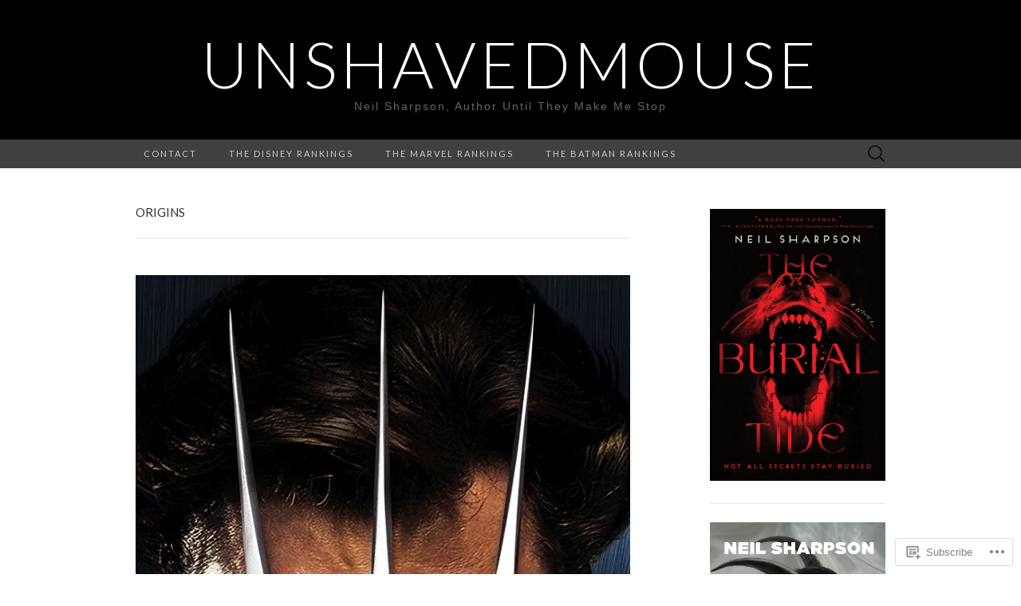

--- FILE ---
content_type: text/html; charset=UTF-8
request_url: https://unshavedmouse.com/tag/origins/
body_size: 24103
content:
<!DOCTYPE html>
<html lang="en">
<head>
	<meta charset="UTF-8">
	<meta name="viewport" content="width=device-width">
	<title>origins | unshavedmouse</title>
	<link rel="profile" href="http://gmpg.org/xfn/11">
	<link rel="pingback" href="https://unshavedmouse.com/xmlrpc.php">
	<!--[if lt IE 9]>
		<script src="https://s0.wp.com/wp-content/themes/pub/suits/js/html5.js?m=1389124717i" type="text/javascript"></script>
	<![endif]-->
	<meta name='robots' content='max-image-preview:large' />

<!-- Async WordPress.com Remote Login -->
<script id="wpcom_remote_login_js">
var wpcom_remote_login_extra_auth = '';
function wpcom_remote_login_remove_dom_node_id( element_id ) {
	var dom_node = document.getElementById( element_id );
	if ( dom_node ) { dom_node.parentNode.removeChild( dom_node ); }
}
function wpcom_remote_login_remove_dom_node_classes( class_name ) {
	var dom_nodes = document.querySelectorAll( '.' + class_name );
	for ( var i = 0; i < dom_nodes.length; i++ ) {
		dom_nodes[ i ].parentNode.removeChild( dom_nodes[ i ] );
	}
}
function wpcom_remote_login_final_cleanup() {
	wpcom_remote_login_remove_dom_node_classes( "wpcom_remote_login_msg" );
	wpcom_remote_login_remove_dom_node_id( "wpcom_remote_login_key" );
	wpcom_remote_login_remove_dom_node_id( "wpcom_remote_login_validate" );
	wpcom_remote_login_remove_dom_node_id( "wpcom_remote_login_js" );
	wpcom_remote_login_remove_dom_node_id( "wpcom_request_access_iframe" );
	wpcom_remote_login_remove_dom_node_id( "wpcom_request_access_styles" );
}

// Watch for messages back from the remote login
window.addEventListener( "message", function( e ) {
	if ( e.origin === "https://r-login.wordpress.com" ) {
		var data = {};
		try {
			data = JSON.parse( e.data );
		} catch( e ) {
			wpcom_remote_login_final_cleanup();
			return;
		}

		if ( data.msg === 'LOGIN' ) {
			// Clean up the login check iframe
			wpcom_remote_login_remove_dom_node_id( "wpcom_remote_login_key" );

			var id_regex = new RegExp( /^[0-9]+$/ );
			var token_regex = new RegExp( /^.*|.*|.*$/ );
			if (
				token_regex.test( data.token )
				&& id_regex.test( data.wpcomid )
			) {
				// We have everything we need to ask for a login
				var script = document.createElement( "script" );
				script.setAttribute( "id", "wpcom_remote_login_validate" );
				script.src = '/remote-login.php?wpcom_remote_login=validate'
					+ '&wpcomid=' + data.wpcomid
					+ '&token=' + encodeURIComponent( data.token )
					+ '&host=' + window.location.protocol
					+ '//' + window.location.hostname
					+ '&postid=12136'
					+ '&is_singular=';
				document.body.appendChild( script );
			}

			return;
		}

		// Safari ITP, not logged in, so redirect
		if ( data.msg === 'LOGIN-REDIRECT' ) {
			window.location = 'https://wordpress.com/log-in?redirect_to=' + window.location.href;
			return;
		}

		// Safari ITP, storage access failed, remove the request
		if ( data.msg === 'LOGIN-REMOVE' ) {
			var css_zap = 'html { -webkit-transition: margin-top 1s; transition: margin-top 1s; } /* 9001 */ html { margin-top: 0 !important; } * html body { margin-top: 0 !important; } @media screen and ( max-width: 782px ) { html { margin-top: 0 !important; } * html body { margin-top: 0 !important; } }';
			var style_zap = document.createElement( 'style' );
			style_zap.type = 'text/css';
			style_zap.appendChild( document.createTextNode( css_zap ) );
			document.body.appendChild( style_zap );

			var e = document.getElementById( 'wpcom_request_access_iframe' );
			e.parentNode.removeChild( e );

			document.cookie = 'wordpress_com_login_access=denied; path=/; max-age=31536000';

			return;
		}

		// Safari ITP
		if ( data.msg === 'REQUEST_ACCESS' ) {
			console.log( 'request access: safari' );

			// Check ITP iframe enable/disable knob
			if ( wpcom_remote_login_extra_auth !== 'safari_itp_iframe' ) {
				return;
			}

			// If we are in a "private window" there is no ITP.
			var private_window = false;
			try {
				var opendb = window.openDatabase( null, null, null, null );
			} catch( e ) {
				private_window = true;
			}

			if ( private_window ) {
				console.log( 'private window' );
				return;
			}

			var iframe = document.createElement( 'iframe' );
			iframe.id = 'wpcom_request_access_iframe';
			iframe.setAttribute( 'scrolling', 'no' );
			iframe.setAttribute( 'sandbox', 'allow-storage-access-by-user-activation allow-scripts allow-same-origin allow-top-navigation-by-user-activation' );
			iframe.src = 'https://r-login.wordpress.com/remote-login.php?wpcom_remote_login=request_access&origin=' + encodeURIComponent( data.origin ) + '&wpcomid=' + encodeURIComponent( data.wpcomid );

			var css = 'html { -webkit-transition: margin-top 1s; transition: margin-top 1s; } /* 9001 */ html { margin-top: 46px !important; } * html body { margin-top: 46px !important; } @media screen and ( max-width: 660px ) { html { margin-top: 71px !important; } * html body { margin-top: 71px !important; } #wpcom_request_access_iframe { display: block; height: 71px !important; } } #wpcom_request_access_iframe { border: 0px; height: 46px; position: fixed; top: 0; left: 0; width: 100%; min-width: 100%; z-index: 99999; background: #23282d; } ';

			var style = document.createElement( 'style' );
			style.type = 'text/css';
			style.id = 'wpcom_request_access_styles';
			style.appendChild( document.createTextNode( css ) );
			document.body.appendChild( style );

			document.body.appendChild( iframe );
		}

		if ( data.msg === 'DONE' ) {
			wpcom_remote_login_final_cleanup();
		}
	}
}, false );

// Inject the remote login iframe after the page has had a chance to load
// more critical resources
window.addEventListener( "DOMContentLoaded", function( e ) {
	var iframe = document.createElement( "iframe" );
	iframe.style.display = "none";
	iframe.setAttribute( "scrolling", "no" );
	iframe.setAttribute( "id", "wpcom_remote_login_key" );
	iframe.src = "https://r-login.wordpress.com/remote-login.php"
		+ "?wpcom_remote_login=key"
		+ "&origin=aHR0cHM6Ly91bnNoYXZlZG1vdXNlLmNvbQ%3D%3D"
		+ "&wpcomid=39204563"
		+ "&time=" + Math.floor( Date.now() / 1000 );
	document.body.appendChild( iframe );
}, false );
</script>
<link rel='dns-prefetch' href='//s0.wp.com' />
<link rel='dns-prefetch' href='//fonts-api.wp.com' />
<link rel="alternate" type="application/rss+xml" title="unshavedmouse &raquo; Feed" href="https://unshavedmouse.com/feed/" />
<link rel="alternate" type="application/rss+xml" title="unshavedmouse &raquo; Comments Feed" href="https://unshavedmouse.com/comments/feed/" />
<link rel="alternate" type="application/rss+xml" title="unshavedmouse &raquo; origins Tag Feed" href="https://unshavedmouse.com/tag/origins/feed/" />
	<script type="text/javascript">
		/* <![CDATA[ */
		function addLoadEvent(func) {
			var oldonload = window.onload;
			if (typeof window.onload != 'function') {
				window.onload = func;
			} else {
				window.onload = function () {
					oldonload();
					func();
				}
			}
		}
		/* ]]> */
	</script>
	<style id='wp-emoji-styles-inline-css'>

	img.wp-smiley, img.emoji {
		display: inline !important;
		border: none !important;
		box-shadow: none !important;
		height: 1em !important;
		width: 1em !important;
		margin: 0 0.07em !important;
		vertical-align: -0.1em !important;
		background: none !important;
		padding: 0 !important;
	}
/*# sourceURL=wp-emoji-styles-inline-css */
</style>
<link crossorigin='anonymous' rel='stylesheet' id='all-css-2-1' href='/wp-content/plugins/gutenberg-core/v22.4.0/build/styles/block-library/style.min.css?m=1768935615i&cssminify=yes' type='text/css' media='all' />
<style id='wp-block-library-inline-css'>
.has-text-align-justify {
	text-align:justify;
}
.has-text-align-justify{text-align:justify;}

/*# sourceURL=wp-block-library-inline-css */
</style><style id='wp-block-image-inline-css'>
.wp-block-image>a,.wp-block-image>figure>a{display:inline-block}.wp-block-image img{box-sizing:border-box;height:auto;max-width:100%;vertical-align:bottom}@media not (prefers-reduced-motion){.wp-block-image img.hide{visibility:hidden}.wp-block-image img.show{animation:show-content-image .4s}}.wp-block-image[style*=border-radius] img,.wp-block-image[style*=border-radius]>a{border-radius:inherit}.wp-block-image.has-custom-border img{box-sizing:border-box}.wp-block-image.aligncenter{text-align:center}.wp-block-image.alignfull>a,.wp-block-image.alignwide>a{width:100%}.wp-block-image.alignfull img,.wp-block-image.alignwide img{height:auto;width:100%}.wp-block-image .aligncenter,.wp-block-image .alignleft,.wp-block-image .alignright,.wp-block-image.aligncenter,.wp-block-image.alignleft,.wp-block-image.alignright{display:table}.wp-block-image .aligncenter>figcaption,.wp-block-image .alignleft>figcaption,.wp-block-image .alignright>figcaption,.wp-block-image.aligncenter>figcaption,.wp-block-image.alignleft>figcaption,.wp-block-image.alignright>figcaption{caption-side:bottom;display:table-caption}.wp-block-image .alignleft{float:left;margin:.5em 1em .5em 0}.wp-block-image .alignright{float:right;margin:.5em 0 .5em 1em}.wp-block-image .aligncenter{margin-left:auto;margin-right:auto}.wp-block-image :where(figcaption){margin-bottom:1em;margin-top:.5em}.wp-block-image.is-style-circle-mask img{border-radius:9999px}@supports ((-webkit-mask-image:none) or (mask-image:none)) or (-webkit-mask-image:none){.wp-block-image.is-style-circle-mask img{border-radius:0;-webkit-mask-image:url('data:image/svg+xml;utf8,<svg viewBox="0 0 100 100" xmlns="http://www.w3.org/2000/svg"><circle cx="50" cy="50" r="50"/></svg>');mask-image:url('data:image/svg+xml;utf8,<svg viewBox="0 0 100 100" xmlns="http://www.w3.org/2000/svg"><circle cx="50" cy="50" r="50"/></svg>');mask-mode:alpha;-webkit-mask-position:center;mask-position:center;-webkit-mask-repeat:no-repeat;mask-repeat:no-repeat;-webkit-mask-size:contain;mask-size:contain}}:root :where(.wp-block-image.is-style-rounded img,.wp-block-image .is-style-rounded img){border-radius:9999px}.wp-block-image figure{margin:0}.wp-lightbox-container{display:flex;flex-direction:column;position:relative}.wp-lightbox-container img{cursor:zoom-in}.wp-lightbox-container img:hover+button{opacity:1}.wp-lightbox-container button{align-items:center;backdrop-filter:blur(16px) saturate(180%);background-color:#5a5a5a40;border:none;border-radius:4px;cursor:zoom-in;display:flex;height:20px;justify-content:center;opacity:0;padding:0;position:absolute;right:16px;text-align:center;top:16px;width:20px;z-index:100}@media not (prefers-reduced-motion){.wp-lightbox-container button{transition:opacity .2s ease}}.wp-lightbox-container button:focus-visible{outline:3px auto #5a5a5a40;outline:3px auto -webkit-focus-ring-color;outline-offset:3px}.wp-lightbox-container button:hover{cursor:pointer;opacity:1}.wp-lightbox-container button:focus{opacity:1}.wp-lightbox-container button:focus,.wp-lightbox-container button:hover,.wp-lightbox-container button:not(:hover):not(:active):not(.has-background){background-color:#5a5a5a40;border:none}.wp-lightbox-overlay{box-sizing:border-box;cursor:zoom-out;height:100vh;left:0;overflow:hidden;position:fixed;top:0;visibility:hidden;width:100%;z-index:100000}.wp-lightbox-overlay .close-button{align-items:center;cursor:pointer;display:flex;justify-content:center;min-height:40px;min-width:40px;padding:0;position:absolute;right:calc(env(safe-area-inset-right) + 16px);top:calc(env(safe-area-inset-top) + 16px);z-index:5000000}.wp-lightbox-overlay .close-button:focus,.wp-lightbox-overlay .close-button:hover,.wp-lightbox-overlay .close-button:not(:hover):not(:active):not(.has-background){background:none;border:none}.wp-lightbox-overlay .lightbox-image-container{height:var(--wp--lightbox-container-height);left:50%;overflow:hidden;position:absolute;top:50%;transform:translate(-50%,-50%);transform-origin:top left;width:var(--wp--lightbox-container-width);z-index:9999999999}.wp-lightbox-overlay .wp-block-image{align-items:center;box-sizing:border-box;display:flex;height:100%;justify-content:center;margin:0;position:relative;transform-origin:0 0;width:100%;z-index:3000000}.wp-lightbox-overlay .wp-block-image img{height:var(--wp--lightbox-image-height);min-height:var(--wp--lightbox-image-height);min-width:var(--wp--lightbox-image-width);width:var(--wp--lightbox-image-width)}.wp-lightbox-overlay .wp-block-image figcaption{display:none}.wp-lightbox-overlay button{background:none;border:none}.wp-lightbox-overlay .scrim{background-color:#fff;height:100%;opacity:.9;position:absolute;width:100%;z-index:2000000}.wp-lightbox-overlay.active{visibility:visible}@media not (prefers-reduced-motion){.wp-lightbox-overlay.active{animation:turn-on-visibility .25s both}.wp-lightbox-overlay.active img{animation:turn-on-visibility .35s both}.wp-lightbox-overlay.show-closing-animation:not(.active){animation:turn-off-visibility .35s both}.wp-lightbox-overlay.show-closing-animation:not(.active) img{animation:turn-off-visibility .25s both}.wp-lightbox-overlay.zoom.active{animation:none;opacity:1;visibility:visible}.wp-lightbox-overlay.zoom.active .lightbox-image-container{animation:lightbox-zoom-in .4s}.wp-lightbox-overlay.zoom.active .lightbox-image-container img{animation:none}.wp-lightbox-overlay.zoom.active .scrim{animation:turn-on-visibility .4s forwards}.wp-lightbox-overlay.zoom.show-closing-animation:not(.active){animation:none}.wp-lightbox-overlay.zoom.show-closing-animation:not(.active) .lightbox-image-container{animation:lightbox-zoom-out .4s}.wp-lightbox-overlay.zoom.show-closing-animation:not(.active) .lightbox-image-container img{animation:none}.wp-lightbox-overlay.zoom.show-closing-animation:not(.active) .scrim{animation:turn-off-visibility .4s forwards}}@keyframes show-content-image{0%{visibility:hidden}99%{visibility:hidden}to{visibility:visible}}@keyframes turn-on-visibility{0%{opacity:0}to{opacity:1}}@keyframes turn-off-visibility{0%{opacity:1;visibility:visible}99%{opacity:0;visibility:visible}to{opacity:0;visibility:hidden}}@keyframes lightbox-zoom-in{0%{transform:translate(calc((-100vw + var(--wp--lightbox-scrollbar-width))/2 + var(--wp--lightbox-initial-left-position)),calc(-50vh + var(--wp--lightbox-initial-top-position))) scale(var(--wp--lightbox-scale))}to{transform:translate(-50%,-50%) scale(1)}}@keyframes lightbox-zoom-out{0%{transform:translate(-50%,-50%) scale(1);visibility:visible}99%{visibility:visible}to{transform:translate(calc((-100vw + var(--wp--lightbox-scrollbar-width))/2 + var(--wp--lightbox-initial-left-position)),calc(-50vh + var(--wp--lightbox-initial-top-position))) scale(var(--wp--lightbox-scale));visibility:hidden}}
/*# sourceURL=https://s0.wp.com/wp-content/plugins/gutenberg-core/v22.4.0/build/styles/block-library/image/style.min.css */
</style>
<style id='global-styles-inline-css'>
:root{--wp--preset--aspect-ratio--square: 1;--wp--preset--aspect-ratio--4-3: 4/3;--wp--preset--aspect-ratio--3-4: 3/4;--wp--preset--aspect-ratio--3-2: 3/2;--wp--preset--aspect-ratio--2-3: 2/3;--wp--preset--aspect-ratio--16-9: 16/9;--wp--preset--aspect-ratio--9-16: 9/16;--wp--preset--color--black: #000000;--wp--preset--color--cyan-bluish-gray: #abb8c3;--wp--preset--color--white: #ffffff;--wp--preset--color--pale-pink: #f78da7;--wp--preset--color--vivid-red: #cf2e2e;--wp--preset--color--luminous-vivid-orange: #ff6900;--wp--preset--color--luminous-vivid-amber: #fcb900;--wp--preset--color--light-green-cyan: #7bdcb5;--wp--preset--color--vivid-green-cyan: #00d084;--wp--preset--color--pale-cyan-blue: #8ed1fc;--wp--preset--color--vivid-cyan-blue: #0693e3;--wp--preset--color--vivid-purple: #9b51e0;--wp--preset--gradient--vivid-cyan-blue-to-vivid-purple: linear-gradient(135deg,rgb(6,147,227) 0%,rgb(155,81,224) 100%);--wp--preset--gradient--light-green-cyan-to-vivid-green-cyan: linear-gradient(135deg,rgb(122,220,180) 0%,rgb(0,208,130) 100%);--wp--preset--gradient--luminous-vivid-amber-to-luminous-vivid-orange: linear-gradient(135deg,rgb(252,185,0) 0%,rgb(255,105,0) 100%);--wp--preset--gradient--luminous-vivid-orange-to-vivid-red: linear-gradient(135deg,rgb(255,105,0) 0%,rgb(207,46,46) 100%);--wp--preset--gradient--very-light-gray-to-cyan-bluish-gray: linear-gradient(135deg,rgb(238,238,238) 0%,rgb(169,184,195) 100%);--wp--preset--gradient--cool-to-warm-spectrum: linear-gradient(135deg,rgb(74,234,220) 0%,rgb(151,120,209) 20%,rgb(207,42,186) 40%,rgb(238,44,130) 60%,rgb(251,105,98) 80%,rgb(254,248,76) 100%);--wp--preset--gradient--blush-light-purple: linear-gradient(135deg,rgb(255,206,236) 0%,rgb(152,150,240) 100%);--wp--preset--gradient--blush-bordeaux: linear-gradient(135deg,rgb(254,205,165) 0%,rgb(254,45,45) 50%,rgb(107,0,62) 100%);--wp--preset--gradient--luminous-dusk: linear-gradient(135deg,rgb(255,203,112) 0%,rgb(199,81,192) 50%,rgb(65,88,208) 100%);--wp--preset--gradient--pale-ocean: linear-gradient(135deg,rgb(255,245,203) 0%,rgb(182,227,212) 50%,rgb(51,167,181) 100%);--wp--preset--gradient--electric-grass: linear-gradient(135deg,rgb(202,248,128) 0%,rgb(113,206,126) 100%);--wp--preset--gradient--midnight: linear-gradient(135deg,rgb(2,3,129) 0%,rgb(40,116,252) 100%);--wp--preset--font-size--small: 13px;--wp--preset--font-size--medium: 20px;--wp--preset--font-size--large: 36px;--wp--preset--font-size--x-large: 42px;--wp--preset--font-family--albert-sans: 'Albert Sans', sans-serif;--wp--preset--font-family--alegreya: Alegreya, serif;--wp--preset--font-family--arvo: Arvo, serif;--wp--preset--font-family--bodoni-moda: 'Bodoni Moda', serif;--wp--preset--font-family--bricolage-grotesque: 'Bricolage Grotesque', sans-serif;--wp--preset--font-family--cabin: Cabin, sans-serif;--wp--preset--font-family--chivo: Chivo, sans-serif;--wp--preset--font-family--commissioner: Commissioner, sans-serif;--wp--preset--font-family--cormorant: Cormorant, serif;--wp--preset--font-family--courier-prime: 'Courier Prime', monospace;--wp--preset--font-family--crimson-pro: 'Crimson Pro', serif;--wp--preset--font-family--dm-mono: 'DM Mono', monospace;--wp--preset--font-family--dm-sans: 'DM Sans', sans-serif;--wp--preset--font-family--dm-serif-display: 'DM Serif Display', serif;--wp--preset--font-family--domine: Domine, serif;--wp--preset--font-family--eb-garamond: 'EB Garamond', serif;--wp--preset--font-family--epilogue: Epilogue, sans-serif;--wp--preset--font-family--fahkwang: Fahkwang, sans-serif;--wp--preset--font-family--figtree: Figtree, sans-serif;--wp--preset--font-family--fira-sans: 'Fira Sans', sans-serif;--wp--preset--font-family--fjalla-one: 'Fjalla One', sans-serif;--wp--preset--font-family--fraunces: Fraunces, serif;--wp--preset--font-family--gabarito: Gabarito, system-ui;--wp--preset--font-family--ibm-plex-mono: 'IBM Plex Mono', monospace;--wp--preset--font-family--ibm-plex-sans: 'IBM Plex Sans', sans-serif;--wp--preset--font-family--ibarra-real-nova: 'Ibarra Real Nova', serif;--wp--preset--font-family--instrument-serif: 'Instrument Serif', serif;--wp--preset--font-family--inter: Inter, sans-serif;--wp--preset--font-family--josefin-sans: 'Josefin Sans', sans-serif;--wp--preset--font-family--jost: Jost, sans-serif;--wp--preset--font-family--libre-baskerville: 'Libre Baskerville', serif;--wp--preset--font-family--libre-franklin: 'Libre Franklin', sans-serif;--wp--preset--font-family--literata: Literata, serif;--wp--preset--font-family--lora: Lora, serif;--wp--preset--font-family--merriweather: Merriweather, serif;--wp--preset--font-family--montserrat: Montserrat, sans-serif;--wp--preset--font-family--newsreader: Newsreader, serif;--wp--preset--font-family--noto-sans-mono: 'Noto Sans Mono', sans-serif;--wp--preset--font-family--nunito: Nunito, sans-serif;--wp--preset--font-family--open-sans: 'Open Sans', sans-serif;--wp--preset--font-family--overpass: Overpass, sans-serif;--wp--preset--font-family--pt-serif: 'PT Serif', serif;--wp--preset--font-family--petrona: Petrona, serif;--wp--preset--font-family--piazzolla: Piazzolla, serif;--wp--preset--font-family--playfair-display: 'Playfair Display', serif;--wp--preset--font-family--plus-jakarta-sans: 'Plus Jakarta Sans', sans-serif;--wp--preset--font-family--poppins: Poppins, sans-serif;--wp--preset--font-family--raleway: Raleway, sans-serif;--wp--preset--font-family--roboto: Roboto, sans-serif;--wp--preset--font-family--roboto-slab: 'Roboto Slab', serif;--wp--preset--font-family--rubik: Rubik, sans-serif;--wp--preset--font-family--rufina: Rufina, serif;--wp--preset--font-family--sora: Sora, sans-serif;--wp--preset--font-family--source-sans-3: 'Source Sans 3', sans-serif;--wp--preset--font-family--source-serif-4: 'Source Serif 4', serif;--wp--preset--font-family--space-mono: 'Space Mono', monospace;--wp--preset--font-family--syne: Syne, sans-serif;--wp--preset--font-family--texturina: Texturina, serif;--wp--preset--font-family--urbanist: Urbanist, sans-serif;--wp--preset--font-family--work-sans: 'Work Sans', sans-serif;--wp--preset--spacing--20: 0.44rem;--wp--preset--spacing--30: 0.67rem;--wp--preset--spacing--40: 1rem;--wp--preset--spacing--50: 1.5rem;--wp--preset--spacing--60: 2.25rem;--wp--preset--spacing--70: 3.38rem;--wp--preset--spacing--80: 5.06rem;--wp--preset--shadow--natural: 6px 6px 9px rgba(0, 0, 0, 0.2);--wp--preset--shadow--deep: 12px 12px 50px rgba(0, 0, 0, 0.4);--wp--preset--shadow--sharp: 6px 6px 0px rgba(0, 0, 0, 0.2);--wp--preset--shadow--outlined: 6px 6px 0px -3px rgb(255, 255, 255), 6px 6px rgb(0, 0, 0);--wp--preset--shadow--crisp: 6px 6px 0px rgb(0, 0, 0);}:where(body) { margin: 0; }:where(.is-layout-flex){gap: 0.5em;}:where(.is-layout-grid){gap: 0.5em;}body .is-layout-flex{display: flex;}.is-layout-flex{flex-wrap: wrap;align-items: center;}.is-layout-flex > :is(*, div){margin: 0;}body .is-layout-grid{display: grid;}.is-layout-grid > :is(*, div){margin: 0;}body{padding-top: 0px;padding-right: 0px;padding-bottom: 0px;padding-left: 0px;}:root :where(.wp-element-button, .wp-block-button__link){background-color: #32373c;border-width: 0;color: #fff;font-family: inherit;font-size: inherit;font-style: inherit;font-weight: inherit;letter-spacing: inherit;line-height: inherit;padding-top: calc(0.667em + 2px);padding-right: calc(1.333em + 2px);padding-bottom: calc(0.667em + 2px);padding-left: calc(1.333em + 2px);text-decoration: none;text-transform: inherit;}.has-black-color{color: var(--wp--preset--color--black) !important;}.has-cyan-bluish-gray-color{color: var(--wp--preset--color--cyan-bluish-gray) !important;}.has-white-color{color: var(--wp--preset--color--white) !important;}.has-pale-pink-color{color: var(--wp--preset--color--pale-pink) !important;}.has-vivid-red-color{color: var(--wp--preset--color--vivid-red) !important;}.has-luminous-vivid-orange-color{color: var(--wp--preset--color--luminous-vivid-orange) !important;}.has-luminous-vivid-amber-color{color: var(--wp--preset--color--luminous-vivid-amber) !important;}.has-light-green-cyan-color{color: var(--wp--preset--color--light-green-cyan) !important;}.has-vivid-green-cyan-color{color: var(--wp--preset--color--vivid-green-cyan) !important;}.has-pale-cyan-blue-color{color: var(--wp--preset--color--pale-cyan-blue) !important;}.has-vivid-cyan-blue-color{color: var(--wp--preset--color--vivid-cyan-blue) !important;}.has-vivid-purple-color{color: var(--wp--preset--color--vivid-purple) !important;}.has-black-background-color{background-color: var(--wp--preset--color--black) !important;}.has-cyan-bluish-gray-background-color{background-color: var(--wp--preset--color--cyan-bluish-gray) !important;}.has-white-background-color{background-color: var(--wp--preset--color--white) !important;}.has-pale-pink-background-color{background-color: var(--wp--preset--color--pale-pink) !important;}.has-vivid-red-background-color{background-color: var(--wp--preset--color--vivid-red) !important;}.has-luminous-vivid-orange-background-color{background-color: var(--wp--preset--color--luminous-vivid-orange) !important;}.has-luminous-vivid-amber-background-color{background-color: var(--wp--preset--color--luminous-vivid-amber) !important;}.has-light-green-cyan-background-color{background-color: var(--wp--preset--color--light-green-cyan) !important;}.has-vivid-green-cyan-background-color{background-color: var(--wp--preset--color--vivid-green-cyan) !important;}.has-pale-cyan-blue-background-color{background-color: var(--wp--preset--color--pale-cyan-blue) !important;}.has-vivid-cyan-blue-background-color{background-color: var(--wp--preset--color--vivid-cyan-blue) !important;}.has-vivid-purple-background-color{background-color: var(--wp--preset--color--vivid-purple) !important;}.has-black-border-color{border-color: var(--wp--preset--color--black) !important;}.has-cyan-bluish-gray-border-color{border-color: var(--wp--preset--color--cyan-bluish-gray) !important;}.has-white-border-color{border-color: var(--wp--preset--color--white) !important;}.has-pale-pink-border-color{border-color: var(--wp--preset--color--pale-pink) !important;}.has-vivid-red-border-color{border-color: var(--wp--preset--color--vivid-red) !important;}.has-luminous-vivid-orange-border-color{border-color: var(--wp--preset--color--luminous-vivid-orange) !important;}.has-luminous-vivid-amber-border-color{border-color: var(--wp--preset--color--luminous-vivid-amber) !important;}.has-light-green-cyan-border-color{border-color: var(--wp--preset--color--light-green-cyan) !important;}.has-vivid-green-cyan-border-color{border-color: var(--wp--preset--color--vivid-green-cyan) !important;}.has-pale-cyan-blue-border-color{border-color: var(--wp--preset--color--pale-cyan-blue) !important;}.has-vivid-cyan-blue-border-color{border-color: var(--wp--preset--color--vivid-cyan-blue) !important;}.has-vivid-purple-border-color{border-color: var(--wp--preset--color--vivid-purple) !important;}.has-vivid-cyan-blue-to-vivid-purple-gradient-background{background: var(--wp--preset--gradient--vivid-cyan-blue-to-vivid-purple) !important;}.has-light-green-cyan-to-vivid-green-cyan-gradient-background{background: var(--wp--preset--gradient--light-green-cyan-to-vivid-green-cyan) !important;}.has-luminous-vivid-amber-to-luminous-vivid-orange-gradient-background{background: var(--wp--preset--gradient--luminous-vivid-amber-to-luminous-vivid-orange) !important;}.has-luminous-vivid-orange-to-vivid-red-gradient-background{background: var(--wp--preset--gradient--luminous-vivid-orange-to-vivid-red) !important;}.has-very-light-gray-to-cyan-bluish-gray-gradient-background{background: var(--wp--preset--gradient--very-light-gray-to-cyan-bluish-gray) !important;}.has-cool-to-warm-spectrum-gradient-background{background: var(--wp--preset--gradient--cool-to-warm-spectrum) !important;}.has-blush-light-purple-gradient-background{background: var(--wp--preset--gradient--blush-light-purple) !important;}.has-blush-bordeaux-gradient-background{background: var(--wp--preset--gradient--blush-bordeaux) !important;}.has-luminous-dusk-gradient-background{background: var(--wp--preset--gradient--luminous-dusk) !important;}.has-pale-ocean-gradient-background{background: var(--wp--preset--gradient--pale-ocean) !important;}.has-electric-grass-gradient-background{background: var(--wp--preset--gradient--electric-grass) !important;}.has-midnight-gradient-background{background: var(--wp--preset--gradient--midnight) !important;}.has-small-font-size{font-size: var(--wp--preset--font-size--small) !important;}.has-medium-font-size{font-size: var(--wp--preset--font-size--medium) !important;}.has-large-font-size{font-size: var(--wp--preset--font-size--large) !important;}.has-x-large-font-size{font-size: var(--wp--preset--font-size--x-large) !important;}.has-albert-sans-font-family{font-family: var(--wp--preset--font-family--albert-sans) !important;}.has-alegreya-font-family{font-family: var(--wp--preset--font-family--alegreya) !important;}.has-arvo-font-family{font-family: var(--wp--preset--font-family--arvo) !important;}.has-bodoni-moda-font-family{font-family: var(--wp--preset--font-family--bodoni-moda) !important;}.has-bricolage-grotesque-font-family{font-family: var(--wp--preset--font-family--bricolage-grotesque) !important;}.has-cabin-font-family{font-family: var(--wp--preset--font-family--cabin) !important;}.has-chivo-font-family{font-family: var(--wp--preset--font-family--chivo) !important;}.has-commissioner-font-family{font-family: var(--wp--preset--font-family--commissioner) !important;}.has-cormorant-font-family{font-family: var(--wp--preset--font-family--cormorant) !important;}.has-courier-prime-font-family{font-family: var(--wp--preset--font-family--courier-prime) !important;}.has-crimson-pro-font-family{font-family: var(--wp--preset--font-family--crimson-pro) !important;}.has-dm-mono-font-family{font-family: var(--wp--preset--font-family--dm-mono) !important;}.has-dm-sans-font-family{font-family: var(--wp--preset--font-family--dm-sans) !important;}.has-dm-serif-display-font-family{font-family: var(--wp--preset--font-family--dm-serif-display) !important;}.has-domine-font-family{font-family: var(--wp--preset--font-family--domine) !important;}.has-eb-garamond-font-family{font-family: var(--wp--preset--font-family--eb-garamond) !important;}.has-epilogue-font-family{font-family: var(--wp--preset--font-family--epilogue) !important;}.has-fahkwang-font-family{font-family: var(--wp--preset--font-family--fahkwang) !important;}.has-figtree-font-family{font-family: var(--wp--preset--font-family--figtree) !important;}.has-fira-sans-font-family{font-family: var(--wp--preset--font-family--fira-sans) !important;}.has-fjalla-one-font-family{font-family: var(--wp--preset--font-family--fjalla-one) !important;}.has-fraunces-font-family{font-family: var(--wp--preset--font-family--fraunces) !important;}.has-gabarito-font-family{font-family: var(--wp--preset--font-family--gabarito) !important;}.has-ibm-plex-mono-font-family{font-family: var(--wp--preset--font-family--ibm-plex-mono) !important;}.has-ibm-plex-sans-font-family{font-family: var(--wp--preset--font-family--ibm-plex-sans) !important;}.has-ibarra-real-nova-font-family{font-family: var(--wp--preset--font-family--ibarra-real-nova) !important;}.has-instrument-serif-font-family{font-family: var(--wp--preset--font-family--instrument-serif) !important;}.has-inter-font-family{font-family: var(--wp--preset--font-family--inter) !important;}.has-josefin-sans-font-family{font-family: var(--wp--preset--font-family--josefin-sans) !important;}.has-jost-font-family{font-family: var(--wp--preset--font-family--jost) !important;}.has-libre-baskerville-font-family{font-family: var(--wp--preset--font-family--libre-baskerville) !important;}.has-libre-franklin-font-family{font-family: var(--wp--preset--font-family--libre-franklin) !important;}.has-literata-font-family{font-family: var(--wp--preset--font-family--literata) !important;}.has-lora-font-family{font-family: var(--wp--preset--font-family--lora) !important;}.has-merriweather-font-family{font-family: var(--wp--preset--font-family--merriweather) !important;}.has-montserrat-font-family{font-family: var(--wp--preset--font-family--montserrat) !important;}.has-newsreader-font-family{font-family: var(--wp--preset--font-family--newsreader) !important;}.has-noto-sans-mono-font-family{font-family: var(--wp--preset--font-family--noto-sans-mono) !important;}.has-nunito-font-family{font-family: var(--wp--preset--font-family--nunito) !important;}.has-open-sans-font-family{font-family: var(--wp--preset--font-family--open-sans) !important;}.has-overpass-font-family{font-family: var(--wp--preset--font-family--overpass) !important;}.has-pt-serif-font-family{font-family: var(--wp--preset--font-family--pt-serif) !important;}.has-petrona-font-family{font-family: var(--wp--preset--font-family--petrona) !important;}.has-piazzolla-font-family{font-family: var(--wp--preset--font-family--piazzolla) !important;}.has-playfair-display-font-family{font-family: var(--wp--preset--font-family--playfair-display) !important;}.has-plus-jakarta-sans-font-family{font-family: var(--wp--preset--font-family--plus-jakarta-sans) !important;}.has-poppins-font-family{font-family: var(--wp--preset--font-family--poppins) !important;}.has-raleway-font-family{font-family: var(--wp--preset--font-family--raleway) !important;}.has-roboto-font-family{font-family: var(--wp--preset--font-family--roboto) !important;}.has-roboto-slab-font-family{font-family: var(--wp--preset--font-family--roboto-slab) !important;}.has-rubik-font-family{font-family: var(--wp--preset--font-family--rubik) !important;}.has-rufina-font-family{font-family: var(--wp--preset--font-family--rufina) !important;}.has-sora-font-family{font-family: var(--wp--preset--font-family--sora) !important;}.has-source-sans-3-font-family{font-family: var(--wp--preset--font-family--source-sans-3) !important;}.has-source-serif-4-font-family{font-family: var(--wp--preset--font-family--source-serif-4) !important;}.has-space-mono-font-family{font-family: var(--wp--preset--font-family--space-mono) !important;}.has-syne-font-family{font-family: var(--wp--preset--font-family--syne) !important;}.has-texturina-font-family{font-family: var(--wp--preset--font-family--texturina) !important;}.has-urbanist-font-family{font-family: var(--wp--preset--font-family--urbanist) !important;}.has-work-sans-font-family{font-family: var(--wp--preset--font-family--work-sans) !important;}
/*# sourceURL=global-styles-inline-css */
</style>

<style id='classic-theme-styles-inline-css'>
.wp-block-button__link{background-color:#32373c;border-radius:9999px;box-shadow:none;color:#fff;font-size:1.125em;padding:calc(.667em + 2px) calc(1.333em + 2px);text-decoration:none}.wp-block-file__button{background:#32373c;color:#fff}.wp-block-accordion-heading{margin:0}.wp-block-accordion-heading__toggle{background-color:inherit!important;color:inherit!important}.wp-block-accordion-heading__toggle:not(:focus-visible){outline:none}.wp-block-accordion-heading__toggle:focus,.wp-block-accordion-heading__toggle:hover{background-color:inherit!important;border:none;box-shadow:none;color:inherit;padding:var(--wp--preset--spacing--20,1em) 0;text-decoration:none}.wp-block-accordion-heading__toggle:focus-visible{outline:auto;outline-offset:0}
/*# sourceURL=/wp-content/plugins/gutenberg-core/v22.4.0/build/styles/block-library/classic.min.css */
</style>
<link crossorigin='anonymous' rel='stylesheet' id='all-css-4-1' href='/_static/??-eJx9jEEOAiEQBD/kQECjeDC+ZWEnijIwYWA3/l72op689KFTVXplCCU3zE1z6reYRYfiUwlP0VYZpwxIJE4IFRd10HOU9iFA2iuhCiI7/ROiDt9WxfETT20jCOc4YUIa2D9t5eGA91xRBMZS7ATtPkTZvCtdzNEZt7f2fHq8Afl7R7w=&cssminify=yes' type='text/css' media='all' />
<link rel='stylesheet' id='suits-font-css' href='https://fonts-api.wp.com/css?family=Lato%3A100%2C300%2C400%26subset%3Dlatin%2Clatin-ext' media='all' />
<link crossorigin='anonymous' rel='stylesheet' id='all-css-6-1' href='/_static/??-eJx9i0EKgzAQAD/UdJEEiwfpW0xY05RNNrgbir83venF2wzMwK+awEWxKOgHMwrU5kFaUgHRnfAZRB5wynIzlVpMRWBDTxw7RujVSe+miGyIw6KJy0XMSkva/us7z8PLDeNkrbPfAw6OPHc=&cssminify=yes' type='text/css' media='all' />
<link crossorigin='anonymous' rel='stylesheet' id='print-css-7-1' href='/wp-content/mu-plugins/global-print/global-print.css?m=1465851035i&cssminify=yes' type='text/css' media='print' />
<style id='jetpack-global-styles-frontend-style-inline-css'>
:root { --font-headings: unset; --font-base: unset; --font-headings-default: -apple-system,BlinkMacSystemFont,"Segoe UI",Roboto,Oxygen-Sans,Ubuntu,Cantarell,"Helvetica Neue",sans-serif; --font-base-default: -apple-system,BlinkMacSystemFont,"Segoe UI",Roboto,Oxygen-Sans,Ubuntu,Cantarell,"Helvetica Neue",sans-serif;}
/*# sourceURL=jetpack-global-styles-frontend-style-inline-css */
</style>
<link crossorigin='anonymous' rel='stylesheet' id='all-css-10-1' href='/wp-content/themes/h4/global.css?m=1420737423i&cssminify=yes' type='text/css' media='all' />
<script type="text/javascript" id="wpcom-actionbar-placeholder-js-extra">
/* <![CDATA[ */
var actionbardata = {"siteID":"39204563","postID":"0","siteURL":"https://unshavedmouse.com","xhrURL":"https://unshavedmouse.com/wp-admin/admin-ajax.php","nonce":"0c03c43c55","isLoggedIn":"","statusMessage":"","subsEmailDefault":"instantly","proxyScriptUrl":"https://s0.wp.com/wp-content/js/wpcom-proxy-request.js?m=1513050504i&amp;ver=20211021","i18n":{"followedText":"New posts from this site will now appear in your \u003Ca href=\"https://wordpress.com/reader\"\u003EReader\u003C/a\u003E","foldBar":"Collapse this bar","unfoldBar":"Expand this bar","shortLinkCopied":"Shortlink copied to clipboard."}};
//# sourceURL=wpcom-actionbar-placeholder-js-extra
/* ]]> */
</script>
<script type="text/javascript" id="jetpack-mu-wpcom-settings-js-before">
/* <![CDATA[ */
var JETPACK_MU_WPCOM_SETTINGS = {"assetsUrl":"https://s0.wp.com/wp-content/mu-plugins/jetpack-mu-wpcom-plugin/sun/jetpack_vendor/automattic/jetpack-mu-wpcom/src/build/"};
//# sourceURL=jetpack-mu-wpcom-settings-js-before
/* ]]> */
</script>
<script crossorigin='anonymous' type='text/javascript'  src='/_static/??-eJzTLy/QTc7PK0nNK9HPKtYvyinRLSjKr6jUyyrW0QfKZeYl55SmpBaDJLMKS1OLKqGUXm5mHkFFurmZ6UWJJalQxfa5tobmRgamxgZmFpZZACbyLJI='></script>
<script type="text/javascript" id="rlt-proxy-js-after">
/* <![CDATA[ */
	rltInitialize( {"token":null,"iframeOrigins":["https:\/\/widgets.wp.com"]} );
//# sourceURL=rlt-proxy-js-after
/* ]]> */
</script>
<link rel="EditURI" type="application/rsd+xml" title="RSD" href="https://unshavedmouse.wordpress.com/xmlrpc.php?rsd" />
<meta name="generator" content="WordPress.com" />

<!-- Jetpack Open Graph Tags -->
<meta property="og:type" content="website" />
<meta property="og:title" content="origins &#8211; unshavedmouse" />
<meta property="og:url" content="https://unshavedmouse.com/tag/origins/" />
<meta property="og:site_name" content="unshavedmouse" />
<meta property="og:image" content="https://secure.gravatar.com/blavatar/dcf611aa92771846493632f3f47598f502e5e25a8ec991c4ecd25fd8c41c6d0b?s=200&#038;ts=1769456275" />
<meta property="og:image:width" content="200" />
<meta property="og:image:height" content="200" />
<meta property="og:image:alt" content="" />
<meta property="og:locale" content="en_US" />
<meta name="twitter:creator" content="@UnshavedMouse" />

<!-- End Jetpack Open Graph Tags -->
<link rel="shortcut icon" type="image/x-icon" href="https://secure.gravatar.com/blavatar/dcf611aa92771846493632f3f47598f502e5e25a8ec991c4ecd25fd8c41c6d0b?s=32" sizes="16x16" />
<link rel="icon" type="image/x-icon" href="https://secure.gravatar.com/blavatar/dcf611aa92771846493632f3f47598f502e5e25a8ec991c4ecd25fd8c41c6d0b?s=32" sizes="16x16" />
<link rel="apple-touch-icon" href="https://secure.gravatar.com/blavatar/dcf611aa92771846493632f3f47598f502e5e25a8ec991c4ecd25fd8c41c6d0b?s=114" />
<link rel='openid.server' href='https://unshavedmouse.com/?openidserver=1' />
<link rel='openid.delegate' href='https://unshavedmouse.com/' />
<link rel="search" type="application/opensearchdescription+xml" href="https://unshavedmouse.com/osd.xml" title="unshavedmouse" />
<link rel="search" type="application/opensearchdescription+xml" href="https://s1.wp.com/opensearch.xml" title="WordPress.com" />
		<style type="text/css">
			.recentcomments a {
				display: inline !important;
				padding: 0 !important;
				margin: 0 !important;
			}

			table.recentcommentsavatartop img.avatar, table.recentcommentsavatarend img.avatar {
				border: 0px;
				margin: 0;
			}

			table.recentcommentsavatartop a, table.recentcommentsavatarend a {
				border: 0px !important;
				background-color: transparent !important;
			}

			td.recentcommentsavatarend, td.recentcommentsavatartop {
				padding: 0px 0px 1px 0px;
				margin: 0px;
			}

			td.recentcommentstextend {
				border: none !important;
				padding: 0px 0px 2px 10px;
			}

			.rtl td.recentcommentstextend {
				padding: 0px 10px 2px 0px;
			}

			td.recentcommentstexttop {
				border: none;
				padding: 0px 0px 0px 10px;
			}

			.rtl td.recentcommentstexttop {
				padding: 0px 10px 0px 0px;
			}
		</style>
		<meta name="description" content="Posts about origins written by unshavedmouse" />
			<link rel="stylesheet" id="custom-css-css" type="text/css" href="https://s0.wp.com/?custom-css=1&#038;csblog=2EuTF&#038;cscache=6&#038;csrev=2" />
			</head>

<body class="archive tag tag-origins tag-7860 custom-background wp-theme-pubsuits customizer-styles-applied single-author no-footer-sidebar jetpack-reblog-enabled">
	<div id="page" class="hfeed site">

		<header id="masthead" class="site-header" role="banner">
			
			<a class="home-link" href="https://unshavedmouse.com/" title="unshavedmouse" rel="home">
				<h1 class="site-title">unshavedmouse</h1>
				<h2 class="site-description">Neil Sharpson, Author Until They Make Me Stop</h2>
			</a><!-- #navbar .header-navigation -->

			<div id="navbar" class="header-navigation">

				<nav id="site-navigation" class="navigation main-navigation" role="navigation">
					<h3 class="menu-toggle">Menu</h3>
					<div class="menu-menu-1-container"><ul id="menu-menu-1" class="nav-menu"><li id="menu-item-4791" class="menu-item menu-item-type-post_type menu-item-object-page menu-item-4791"><a href="https://unshavedmouse.com/contact/">Contact</a></li>
<li id="menu-item-5220" class="menu-item menu-item-type-post_type menu-item-object-page menu-item-5220"><a href="https://unshavedmouse.com/the-rankings/">The Disney Rankings</a></li>
<li id="menu-item-13376" class="menu-item menu-item-type-post_type menu-item-object-page menu-item-13376"><a href="https://unshavedmouse.com/the-marvel-rankings/">The Marvel Rankings</a></li>
<li id="menu-item-21429" class="menu-item menu-item-type-post_type menu-item-object-page menu-item-21429"><a href="https://unshavedmouse.com/the-batman-rankings/">The Batman Rankings</a></li>
</ul></div>					<form role="search" method="get" class="search-form" action="https://unshavedmouse.com/">
				<label>
					<span class="screen-reader-text">Search for:</span>
					<input type="search" class="search-field" placeholder="Search &hellip;" value="" name="s" />
				</label>
				<input type="submit" class="search-submit" value="Search" />
			</form>				</nav><!-- #site-navigation .navigation .main-navigation -->

			</div><!-- #navbar .header-navigation -->

		</header><!-- #masthead .site-header -->

		<div id="main" class="site-main">

<div id="primary" class="content-area">
	<div id="content" class="site-content" role="main">

					<header class="archive-header">
				<h1 class="archive-title">
					origins				</h1>
				
			</header><!-- .archive-header -->

			
<article id="post-12136" class="post-12136 post type-post status-publish format-standard has-post-thumbnail hentry category-2000s category-20th-century-fox category-comedy category-comics category-hall-of-shame-35-or-less category-humour-2 category-long-reads category-marvel-movies category-review-2 category-x-men-movies tag-comedy-2 tag-fox tag-hugh-jackman tag-humor tag-humour tag-logan tag-marvel tag-movie tag-origins tag-review tag-reviews tag-unshaved-mouse tag-wolverine">

			<a href="https://unshavedmouse.com/2018/09/27/you-will-suffer-more-pain-than-any-other-man-can-endure-but-you-will-have-your-revenge/" rel="bookmark">
	
			<header class="entry-header">

									<div class="entry-thumbnail">
						<img width="620" height="917" src="https://unshavedmouse.com/wp-content/uploads/2018/09/origins.jpg?w=620" class="attachment-post-thumbnail size-post-thumbnail wp-post-image" alt="" decoding="async" srcset="https://unshavedmouse.com/wp-content/uploads/2018/09/origins.jpg?w=620 620w, https://unshavedmouse.com/wp-content/uploads/2018/09/origins.jpg?w=101 101w, https://unshavedmouse.com/wp-content/uploads/2018/09/origins.jpg?w=203 203w, https://unshavedmouse.com/wp-content/uploads/2018/09/origins.jpg 676w" sizes="(max-width: 620px) 100vw, 620px" />					</div><!-- .entry-thumbnail -->
				
				<h1 class="entry-title">&#8220;You will suffer more pain than any other man can endure. But you will have your&nbsp;revenge.&#8221;</h1>
			</header><!-- .entry-header -->

												</a>
								<div class="entry-content">
					<p style="text-align:center;"><em>Like Unshaved Mouse? <a href="https://www.patreon.com/unshavedmouse?alert=2">Please consider supporting my Patreon</a>.</em></p>
<p style="font-weight:400;">Wolverine. Logan. The Savage X-Man. The Adamantium Atavus. Ol Canuckle-head. The little hairy butthole.</p>
<p style="font-weight:400;">Wolverine did not have the most auspicious start in comics, and you definitely wouldn’t have pegged him as destined to become (for a time at least) The Most Popular Superhero in all of Comics. Some superheroes arrive fully formed, some take a lot of work. Wolverine was originally introduced as a fairly bland and one-note adversary for the Incredible Hulk. From there he migrated to the new multinational X-Men team launched by Len Wein and Dave Cockrum and nobody really gave two shits about him. But, through a combination of refinement and luck, Wolverine eventually came to be the most popular character in Marvel’s stable. How did that happen? Timing. Wolverine was perfectly placed to ride the pop culture currents of not one, not two, but THREE decades.</p>
<p style="font-weight:400;">During his time in the X-Men Wolverine’s character evolved into “Clint Eastwood but Superhero”.</p>
<div data-shortcode="caption" id="attachment_12148" style="width: 630px" class="wp-caption aligncenter"><img aria-describedby="caption-attachment-12148" class="size-large wp-image-12148" src="https://unshavedmouse.com/wp-content/uploads/2018/09/20180921_204633-e1537559285411.jpg?w=620&#038;h=329" alt="" width="620" height="329" srcset="https://unshavedmouse.com/wp-content/uploads/2018/09/20180921_204633-e1537559285411.jpg?w=620 620w, https://unshavedmouse.com/wp-content/uploads/2018/09/20180921_204633-e1537559285411.jpg?w=1240 1240w, https://unshavedmouse.com/wp-content/uploads/2018/09/20180921_204633-e1537559285411.jpg?w=150 150w, https://unshavedmouse.com/wp-content/uploads/2018/09/20180921_204633-e1537559285411.jpg?w=300 300w, https://unshavedmouse.com/wp-content/uploads/2018/09/20180921_204633-e1537559285411.jpg?w=768 768w, https://unshavedmouse.com/wp-content/uploads/2018/09/20180921_204633-e1537559285411.jpg?w=1024 1024w" sizes="(max-width: 620px) 100vw, 620px"/><p id="caption-attachment-12148" class="wp-caption-text">“Do you feel lucky, bub?”</p></div>
<p style="font-weight:400;">This allowed him to tap into the gritty anti-hero craze of the seventies. &nbsp;Then, Frank Miller established that Wolverine had spent time in Japan and had trained as a ninja, allowing him to benefit from the martial arts craze of the eighties. And by the time the nineties rolled around, Wolverine was so popular that he had basically kickstarted the Dark Age of comics which of course allowed him to remain front and centre for another ten years.</p>
<p style="font-weight:400;">Since 9/11, comics have swung back to wanting more morally pure superheroes like Captain America and Superman, and with Marvel heavily de-emphasising the X-Men in favour of the Inhumans…</p>
<div data-shortcode="caption" id="attachment_11628" style="width: 630px" class="wp-caption aligncenter"><img aria-describedby="caption-attachment-11628" loading="lazy" class="wp-image-11628 size-large" src="https://unshavedmouse.com/wp-content/uploads/2018/03/inhumans.jpg?w=620&#038;h=348" alt="" width="620" height="348" srcset="https://unshavedmouse.com/wp-content/uploads/2018/03/inhumans.jpg?w=620 620w, https://unshavedmouse.com/wp-content/uploads/2018/03/inhumans.jpg?w=150 150w, https://unshavedmouse.com/wp-content/uploads/2018/03/inhumans.jpg?w=300 300w, https://unshavedmouse.com/wp-content/uploads/2018/03/inhumans.jpg?w=768 768w, https://unshavedmouse.com/wp-content/uploads/2018/03/inhumans.jpg 970w" sizes="(max-width: 620px) 100vw, 620px"/><p id="caption-attachment-11628" class="wp-caption-text">LOVE US DAMN YOU!!</p></div>
<p style="font-weight:400;">…the character is definitely less of a big deal than he once was. Make no mistake though, for a time, Logan was EVERYWHERE. They were organising events around him just so he could appear in every single book. He was like a lucky talisman to boost sales. He was the Crying Purple Gorilla of the Modern Age of Comics.</p>
<p style="font-weight:400;">And I am pretty much totally sick of him.</p>
<p style="font-weight:400;">Look, it’s not the character’s fault. He came by his popularity honestly. He’s got a killer design, a great power-set, a really intriguing backstory and some all time classic stories under his belt. But I was there at the height of Wolverine-mania and I have no desire to go back, especially when so many stories about him are just watching how much one man can be an asshole to the entire world and get away with it.</p>
<div data-shortcode="caption" id="attachment_10988" style="width: 310px" class="wp-caption aligncenter"><img aria-describedby="caption-attachment-10988" loading="lazy" class="size-medium wp-image-10988" src="https://unshavedmouse.com/wp-content/uploads/2017/06/trump.jpg?w=300&#038;h=169" alt="" width="300" height="169" srcset="https://unshavedmouse.com/wp-content/uploads/2017/06/trump.jpg?w=300 300w, https://unshavedmouse.com/wp-content/uploads/2017/06/trump.jpg?w=150 150w, https://unshavedmouse.com/wp-content/uploads/2017/06/trump.jpg 530w" sizes="(max-width: 300px) 100vw, 300px"/><p id="caption-attachment-10988" class="wp-caption-text">This is no longer fun.</p></div>
<p style="font-weight:400;">And there is no excuse for a one-note take on Wolverine, who is honestly one of the more complex and layered heroes in comics. Like I say, this is a great character when done right. But he’s been done wrong. Oh baby. He been done wrong.</p>
<div data-shortcode="caption" id="attachment_12149" style="width: 310px" class="wp-caption aligncenter"><img aria-describedby="caption-attachment-12149" loading="lazy" class="size-medium wp-image-12149" src="https://unshavedmouse.com/wp-content/uploads/2018/09/baboon-face.jpg?w=300&#038;h=159" alt="" width="300" height="159" srcset="https://unshavedmouse.com/wp-content/uploads/2018/09/baboon-face.jpg?w=300 300w, https://unshavedmouse.com/wp-content/uploads/2018/09/baboon-face.jpg?w=600 600w, https://unshavedmouse.com/wp-content/uploads/2018/09/baboon-face.jpg?w=150 150w" sizes="(max-width: 300px) 100vw, 300px"/><p id="caption-attachment-12149" class="wp-caption-text">We do not speak of baboon- face Wolverine</p></div>
<p style="font-weight:400;">One Wolverine story that most decidedly does&nbsp;<em>not </em>suck or have baboon faces&nbsp;is <em>Origin</em>, which is weird because everyone (including the writers) expected it to be a disaster. Wolverine was virtually unique among the major superheroes in that he didn’t have an origin story (the closest he had was&nbsp;<em>Weapon X,&nbsp;</em>another classic tale that showed how Logan got his Adamantium skeleton while still revealing nothing about who he was or where he came from). And that mystery was an essential part of his appeal. But when the first&nbsp;<em>X-Men&nbsp;</em>movie was in the works, Marvel realised that Fox would probably end up giving Wolverine an origin, and it would probably suck, so they might as well create their own and hope that it sucked a little less.</p>
<div data-shortcode="caption" id="attachment_12150" style="width: 310px" class="wp-caption aligncenter"><img aria-describedby="caption-attachment-12150" loading="lazy" class="size-medium wp-image-12150" src="https://unshavedmouse.com/wp-content/uploads/2018/09/hugh-jackman-03282015-970x545.jpg?w=300&#038;h=169" alt="" width="300" height="169" srcset="https://unshavedmouse.com/wp-content/uploads/2018/09/hugh-jackman-03282015-970x545.jpg?w=300 300w, https://unshavedmouse.com/wp-content/uploads/2018/09/hugh-jackman-03282015-970x545.jpg?w=600 600w, https://unshavedmouse.com/wp-content/uploads/2018/09/hugh-jackman-03282015-970x545.jpg?w=150 150w" sizes="(max-width: 300px) 100vw, 300px"/><p id="caption-attachment-12150" class="wp-caption-text">“The day the wolverines ate my family, I vowed to defeat them by&nbsp;becoming one of them.”</p></div>
<p style="font-weight:400;">The result was&nbsp;<em>Origin</em>, a slow-burning, beautifully illustrated mystery set in 19<sup>th</sup>&nbsp;century Canada that did the seemingly impossible job of giving Wolverine an origin that was surprising and memorable while being appropriate for the character. So job done, right? Marvel had given Wolverine his origin, and it was excellent, and there was no way Hollywood could mess it up, right?</p>
<p style="font-weight:400;">This is a device known as a rhetorical question.</p>
<p> <a href="https://unshavedmouse.com/2018/09/27/you-will-suffer-more-pain-than-any-other-man-can-endure-but-you-will-have-your-revenge/#more-12136" class="more-link"><span aria-label="Continue reading &#8220;You will suffer more pain than any other man can endure. But you will have your&nbsp;revenge.&#8221;">(more&hellip;)</span></a></p>
									</div><!-- .entry-content -->
			
			<footer class="entry-meta">
				Posted in <a href="https://unshavedmouse.com/category/disney-2/2000s/" rel="category tag">(2000s)</a>, <a href="https://unshavedmouse.com/category/20th-century-fox/" rel="category tag">20th Century Fox</a>, <a href="https://unshavedmouse.com/category/comedy/" rel="category tag">Comedy</a>, <a href="https://unshavedmouse.com/category/comics/" rel="category tag">Comics</a>, <a href="https://unshavedmouse.com/category/hall-of-shame-35-or-less/" rel="category tag">Hall of Shame (35% or Less)</a>, <a href="https://unshavedmouse.com/category/humour-2/" rel="category tag">Humour</a>, <a href="https://unshavedmouse.com/category/long-reads/" rel="category tag">Long Reads</a>, <a href="https://unshavedmouse.com/category/marvel-movies/" rel="category tag">Marvel Movies</a>, <a href="https://unshavedmouse.com/category/review-2/" rel="category tag">Review</a>, <a href="https://unshavedmouse.com/category/x-men-movies/" rel="category tag">X-Men Movies</a> and tagged <a href="https://unshavedmouse.com/tag/comedy-2/" rel="tag">comedy</a>, <a href="https://unshavedmouse.com/tag/fox/" rel="tag">fox</a>, <a href="https://unshavedmouse.com/tag/hugh-jackman/" rel="tag">hugh jackman</a>, <a href="https://unshavedmouse.com/tag/humor/" rel="tag">humor</a>, <a href="https://unshavedmouse.com/tag/humour/" rel="tag">humour</a>, <a href="https://unshavedmouse.com/tag/logan/" rel="tag">logan</a>, <a href="https://unshavedmouse.com/tag/marvel/" rel="tag">Marvel</a>, <a href="https://unshavedmouse.com/tag/movie/" rel="tag">movie</a>, <a href="https://unshavedmouse.com/tag/origins/" rel="tag">origins</a>, <a href="https://unshavedmouse.com/tag/review/" rel="tag">review</a>, <a href="https://unshavedmouse.com/tag/reviews/" rel="tag">reviews</a>, <a href="https://unshavedmouse.com/tag/unshaved-mouse/" rel="tag">unshaved mouse</a>, <a href="https://unshavedmouse.com/tag/wolverine/" rel="tag">Wolverine</a><span class="on-date"> on <a href="https://unshavedmouse.com/2018/09/27/you-will-suffer-more-pain-than-any-other-man-can-endure-but-you-will-have-your-revenge/" title="12:00 am" rel="bookmark"><time class="entry-date" datetime="2018-09-27T00:00:03+01:00">September 27, 2018</time></a></span><span class="by-author"> by <span class="author vcard"><a class="url fn n" href="https://unshavedmouse.com/author/unshavedmouse/" title="View all posts by unshavedmouse" rel="author">unshavedmouse</a></span></span>.
									<a href="https://unshavedmouse.com/2018/09/27/you-will-suffer-more-pain-than-any-other-man-can-endure-but-you-will-have-your-revenge/#comments">51 Comments</a>				
							</footer><!-- .entry-meta -->


</article><!-- #post-# .#post-class-# -->

	</div><!-- #content .site-content -->
</div><!-- #primary .content-area -->


	<div id="secondary" class="sidebar-container" role="complementary">
				<div class="widget-area">
			<aside id="media_image-9" class="widget widget_media_image"><style>.widget.widget_media_image { overflow: hidden; }.widget.widget_media_image img { height: auto; max-width: 100%; }</style><a href="https://www.amazon.co.uk/UCD-Dramsoc-Anthology-Plays/dp/1537219928/ref=sr_1_1/251-7676676-3119526?s=books&#038;ie=UTF8&#038;qid=1477221838&#038;sr=1-1"><img width="620" height="961" src="https://unshavedmouse.com/wp-content/uploads/2025/02/the-burial-tide-cover-fin.jpg" class="image wp-image-22266 alignnone attachment-full size-full" alt="" style="max-width: 100%; height: auto;" decoding="async" loading="lazy" srcset="https://unshavedmouse.com/wp-content/uploads/2025/02/the-burial-tide-cover-fin.jpg?w=620&amp;h=961 620w, https://unshavedmouse.com/wp-content/uploads/2025/02/the-burial-tide-cover-fin.jpg?w=1240&amp;h=1922 1240w, https://unshavedmouse.com/wp-content/uploads/2025/02/the-burial-tide-cover-fin.jpg?w=97&amp;h=150 97w, https://unshavedmouse.com/wp-content/uploads/2025/02/the-burial-tide-cover-fin.jpg?w=194&amp;h=300 194w, https://unshavedmouse.com/wp-content/uploads/2025/02/the-burial-tide-cover-fin.jpg?w=768&amp;h=1190 768w, https://unshavedmouse.com/wp-content/uploads/2025/02/the-burial-tide-cover-fin.jpg?w=661&amp;h=1024 661w" sizes="(max-width: 620px) 100vw, 620px" /></a></aside><aside id="media_image-16" class="widget widget_media_image"><style>.widget.widget_media_image { overflow: hidden; }.widget.widget_media_image img { height: auto; max-width: 100%; }</style><a href="https://www.amazon.com/Knock-Open-Wide-Neil-Sharpson-ebook/dp/B0BQGGHD7Q"><img width="2200" height="3400" src="https://unshavedmouse.com/wp-content/uploads/2023/02/knockknock_comp_final.jpg?w=2200" class="image wp-image-18230  attachment-2200x3400 size-2200x3400" alt="" style="max-width: 100%; height: auto;" decoding="async" loading="lazy" srcset="https://unshavedmouse.com/wp-content/uploads/2023/02/knockknock_comp_final.jpg 2200w, https://unshavedmouse.com/wp-content/uploads/2023/02/knockknock_comp_final.jpg?w=97 97w, https://unshavedmouse.com/wp-content/uploads/2023/02/knockknock_comp_final.jpg?w=194 194w, https://unshavedmouse.com/wp-content/uploads/2023/02/knockknock_comp_final.jpg?w=768 768w, https://unshavedmouse.com/wp-content/uploads/2023/02/knockknock_comp_final.jpg?w=663 663w, https://unshavedmouse.com/wp-content/uploads/2023/02/knockknock_comp_final.jpg?w=1440 1440w" sizes="(max-width: 2200px) 100vw, 2200px" /></a></aside><aside id="media_image-12" class="widget widget_media_image"><style>.widget.widget_media_image { overflow: hidden; }.widget.widget_media_image img { height: auto; max-width: 100%; }</style><a href="https://www.amazon.com/When-Sparrow-Falls-Neil-Sharpson/dp/1250784212/ref=tmm_hrd_swatch_0?_encoding=UTF8&#038;qid=&#038;sr="><img width="1524" height="2339" src="https://unshavedmouse.com/wp-content/uploads/2020/10/when-the-sparrow-falls-final-v2.jpg?w=1524" class="image wp-image-14400  attachment-1524x2339 size-1524x2339" alt="" style="max-width: 100%; height: auto;" decoding="async" loading="lazy" srcset="https://unshavedmouse.com/wp-content/uploads/2020/10/when-the-sparrow-falls-final-v2.jpg 1524w, https://unshavedmouse.com/wp-content/uploads/2020/10/when-the-sparrow-falls-final-v2.jpg?w=98 98w, https://unshavedmouse.com/wp-content/uploads/2020/10/when-the-sparrow-falls-final-v2.jpg?w=195 195w, https://unshavedmouse.com/wp-content/uploads/2020/10/when-the-sparrow-falls-final-v2.jpg?w=768 768w, https://unshavedmouse.com/wp-content/uploads/2020/10/when-the-sparrow-falls-final-v2.jpg?w=667 667w, https://unshavedmouse.com/wp-content/uploads/2020/10/when-the-sparrow-falls-final-v2.jpg?w=1440 1440w" sizes="(max-width: 1524px) 100vw, 1524px" /></a></aside><aside id="media_image-15" class="widget widget_media_image"><style>.widget.widget_media_image { overflow: hidden; }.widget.widget_media_image img { height: auto; max-width: 100%; }</style><img width="600" height="600" src="https://unshavedmouse.com/wp-content/uploads/2018/09/blog-awards-2018-alebrije-mpu_finalist.png?w=600" class="image wp-image-12146  attachment-600x600 size-600x600" alt="" style="max-width: 100%; height: auto;" decoding="async" loading="lazy" srcset="https://unshavedmouse.com/wp-content/uploads/2018/09/blog-awards-2018-alebrije-mpu_finalist.png 600w, https://unshavedmouse.com/wp-content/uploads/2018/09/blog-awards-2018-alebrije-mpu_finalist.png?w=150 150w, https://unshavedmouse.com/wp-content/uploads/2018/09/blog-awards-2018-alebrije-mpu_finalist.png?w=300 300w" sizes="(max-width: 600px) 100vw, 600px" /></aside><aside id="freshly_pressed-2" class="widget widget_freshly_pressed"><a href="https://wordpress.com/discover/" title="Featured on Freshly Pressed"><img src="https://s0.wp.com/i/badges/freshly-pressed-circle.png?m=1391188133i" width="150px" height="150px" /></a>
</aside><aside id="media_image-14" class="widget widget_media_image"><style>.widget.widget_media_image { overflow: hidden; }.widget.widget_media_image img { height: auto; max-width: 100%; }</style><img width="600" height="600" src="https://unshavedmouse.com/wp-content/uploads/2018/09/blog-awards-2018-alebrije-mpu_short-list.png?w=600" class="image wp-image-12123  attachment-600x600 size-600x600" alt="" style="max-width: 100%; height: auto;" decoding="async" loading="lazy" srcset="https://unshavedmouse.com/wp-content/uploads/2018/09/blog-awards-2018-alebrije-mpu_short-list.png 600w, https://unshavedmouse.com/wp-content/uploads/2018/09/blog-awards-2018-alebrije-mpu_short-list.png?w=150 150w, https://unshavedmouse.com/wp-content/uploads/2018/09/blog-awards-2018-alebrije-mpu_short-list.png?w=300 300w" sizes="(max-width: 600px) 100vw, 600px" /></aside><aside id="media_image-13" class="widget widget_media_image"><style>.widget.widget_media_image { overflow: hidden; }.widget.widget_media_image img { height: auto; max-width: 100%; }</style><img width="600" height="600" src="https://unshavedmouse.com/wp-content/uploads/2018/09/blog-awards-2018-alebrije-mpu_long-list.png?w=600" class="image wp-image-12106  attachment-600x600 size-600x600" alt="" style="max-width: 100%; height: auto;" decoding="async" loading="lazy" srcset="https://unshavedmouse.com/wp-content/uploads/2018/09/blog-awards-2018-alebrije-mpu_long-list.png 600w, https://unshavedmouse.com/wp-content/uploads/2018/09/blog-awards-2018-alebrije-mpu_long-list.png?w=150 150w, https://unshavedmouse.com/wp-content/uploads/2018/09/blog-awards-2018-alebrije-mpu_long-list.png?w=300 300w" sizes="(max-width: 600px) 100vw, 600px" /></aside><aside id="media_image-10" class="widget widget_media_image"><style>.widget.widget_media_image { overflow: hidden; }.widget.widget_media_image img { height: auto; max-width: 100%; }</style><img width="625" height="521" src="https://unshavedmouse.com/wp-content/uploads/2017/08/v-for-very-blog-awards-2017_judging-round-button_longlist.jpg?w=625" class="image wp-image-11213  attachment-625x521 size-625x521" alt="" style="max-width: 100%; height: auto;" decoding="async" loading="lazy" srcset="https://unshavedmouse.com/wp-content/uploads/2017/08/v-for-very-blog-awards-2017_judging-round-button_longlist.jpg 625w, https://unshavedmouse.com/wp-content/uploads/2017/08/v-for-very-blog-awards-2017_judging-round-button_longlist.jpg?w=150 150w, https://unshavedmouse.com/wp-content/uploads/2017/08/v-for-very-blog-awards-2017_judging-round-button_longlist.jpg?w=300 300w" sizes="(max-width: 625px) 100vw, 625px" /></aside><aside id="media_image-11" class="widget widget_media_image"><style>.widget.widget_media_image { overflow: hidden; }.widget.widget_media_image img { height: auto; max-width: 100%; }</style><img width="625" height="521" src="https://unshavedmouse.com/wp-content/uploads/2017/09/v-for-very-blog-awards-2017_judging-round-button_shortlist.jpg?w=625" class="image wp-image-11295  attachment-625x521 size-625x521" alt="" style="max-width: 100%; height: auto;" decoding="async" loading="lazy" srcset="https://unshavedmouse.com/wp-content/uploads/2017/09/v-for-very-blog-awards-2017_judging-round-button_shortlist.jpg 625w, https://unshavedmouse.com/wp-content/uploads/2017/09/v-for-very-blog-awards-2017_judging-round-button_shortlist.jpg?w=150 150w, https://unshavedmouse.com/wp-content/uploads/2017/09/v-for-very-blog-awards-2017_judging-round-button_shortlist.jpg?w=300 300w" sizes="(max-width: 625px) 100vw, 625px" /></aside><aside id="media_image-5" class="widget widget_media_image"><style>.widget.widget_media_image { overflow: hidden; }.widget.widget_media_image img { height: auto; max-width: 100%; }</style><img width="300" height="300" src="https://unshavedmouse.com/wp-content/uploads/2016/07/littlewoods-blog-awards-2016_judging-round-button_longlist.jpg" class="image wp-image-8689 alignnone attachment-full size-full" alt="" style="max-width: 100%; height: auto;" decoding="async" loading="lazy" srcset="https://unshavedmouse.com/wp-content/uploads/2016/07/littlewoods-blog-awards-2016_judging-round-button_longlist.jpg 300w, https://unshavedmouse.com/wp-content/uploads/2016/07/littlewoods-blog-awards-2016_judging-round-button_longlist.jpg?w=150&amp;h=150 150w" sizes="(max-width: 300px) 100vw, 300px" /></aside><aside id="media_image-4" class="widget widget_media_image"><style>.widget.widget_media_image { overflow: hidden; }.widget.widget_media_image img { height: auto; max-width: 100%; }</style><img width="300" height="250" src="https://unshavedmouse.com/wp-content/uploads/2015/09/finalist-buttons-300x2505.jpg" class="image wp-image-6705 alignnone attachment-full size-full" alt="" style="max-width: 100%; height: auto;" decoding="async" loading="lazy" srcset="https://unshavedmouse.com/wp-content/uploads/2015/09/finalist-buttons-300x2505.jpg 300w, https://unshavedmouse.com/wp-content/uploads/2015/09/finalist-buttons-300x2505.jpg?w=150&amp;h=125 150w" sizes="(max-width: 300px) 100vw, 300px" /></aside><aside id="search-2" class="widget widget_search"><form role="search" method="get" class="search-form" action="https://unshavedmouse.com/">
				<label>
					<span class="screen-reader-text">Search for:</span>
					<input type="search" class="search-field" placeholder="Search &hellip;" value="" name="s" />
				</label>
				<input type="submit" class="search-submit" value="Search" />
			</form></aside>
		<aside id="recent-posts-2" class="widget widget_recent_entries">
		<h3 class="widget-title">Recent Posts</h3>
		<ul>
											<li>
					<a href="https://unshavedmouse.com/2026/01/22/youre-the-best-of-all-of-us-miles-youre-on-your-way-2/">&#8220;Everyone keeps telling me how my story is supposed to go. Nah. Imma do my own&nbsp;thing.&#8221;</a>
									</li>
											<li>
					<a href="https://unshavedmouse.com/2026/01/08/if-you-still-refuse-to-deal-with-me-after-that-ill-reduce-your-city-to-dust/">&#8220;If you still refuse to deal with me after that? I&#8217;ll reduce your city to&nbsp;dust.&#8221;</a>
									</li>
											<li>
					<a href="https://unshavedmouse.com/2025/12/17/hey-buddy-spare-a-quarter/">Yeah, that was&nbsp;okay.</a>
									</li>
											<li>
					<a href="https://unshavedmouse.com/2025/11/27/son-of-the-white-mare-1981/">Son of the White Mare&nbsp;(1981)</a>
									</li>
											<li>
					<a href="https://unshavedmouse.com/2025/11/17/new-york-public-library-interview-and-new-podcast-episode/">New York Public Library Interview and New Podcast&nbsp;Episode</a>
									</li>
					</ul>

		</aside><aside id="archives-2" class="widget widget_archive"><h3 class="widget-title">Archives</h3>
			<ul>
					<li><a href='https://unshavedmouse.com/2026/01/'>January 2026</a></li>
	<li><a href='https://unshavedmouse.com/2025/12/'>December 2025</a></li>
	<li><a href='https://unshavedmouse.com/2025/11/'>November 2025</a></li>
	<li><a href='https://unshavedmouse.com/2025/10/'>October 2025</a></li>
	<li><a href='https://unshavedmouse.com/2025/09/'>September 2025</a></li>
	<li><a href='https://unshavedmouse.com/2025/08/'>August 2025</a></li>
	<li><a href='https://unshavedmouse.com/2025/07/'>July 2025</a></li>
	<li><a href='https://unshavedmouse.com/2025/06/'>June 2025</a></li>
	<li><a href='https://unshavedmouse.com/2025/05/'>May 2025</a></li>
	<li><a href='https://unshavedmouse.com/2025/04/'>April 2025</a></li>
	<li><a href='https://unshavedmouse.com/2025/03/'>March 2025</a></li>
	<li><a href='https://unshavedmouse.com/2025/02/'>February 2025</a></li>
	<li><a href='https://unshavedmouse.com/2025/01/'>January 2025</a></li>
	<li><a href='https://unshavedmouse.com/2024/12/'>December 2024</a></li>
	<li><a href='https://unshavedmouse.com/2024/11/'>November 2024</a></li>
	<li><a href='https://unshavedmouse.com/2024/10/'>October 2024</a></li>
	<li><a href='https://unshavedmouse.com/2024/09/'>September 2024</a></li>
	<li><a href='https://unshavedmouse.com/2024/08/'>August 2024</a></li>
	<li><a href='https://unshavedmouse.com/2024/07/'>July 2024</a></li>
	<li><a href='https://unshavedmouse.com/2024/06/'>June 2024</a></li>
	<li><a href='https://unshavedmouse.com/2024/05/'>May 2024</a></li>
	<li><a href='https://unshavedmouse.com/2024/03/'>March 2024</a></li>
	<li><a href='https://unshavedmouse.com/2024/02/'>February 2024</a></li>
	<li><a href='https://unshavedmouse.com/2024/01/'>January 2024</a></li>
	<li><a href='https://unshavedmouse.com/2023/12/'>December 2023</a></li>
	<li><a href='https://unshavedmouse.com/2023/11/'>November 2023</a></li>
	<li><a href='https://unshavedmouse.com/2023/10/'>October 2023</a></li>
	<li><a href='https://unshavedmouse.com/2023/09/'>September 2023</a></li>
	<li><a href='https://unshavedmouse.com/2023/08/'>August 2023</a></li>
	<li><a href='https://unshavedmouse.com/2023/07/'>July 2023</a></li>
	<li><a href='https://unshavedmouse.com/2023/06/'>June 2023</a></li>
	<li><a href='https://unshavedmouse.com/2023/05/'>May 2023</a></li>
	<li><a href='https://unshavedmouse.com/2023/04/'>April 2023</a></li>
	<li><a href='https://unshavedmouse.com/2023/03/'>March 2023</a></li>
	<li><a href='https://unshavedmouse.com/2023/02/'>February 2023</a></li>
	<li><a href='https://unshavedmouse.com/2023/01/'>January 2023</a></li>
	<li><a href='https://unshavedmouse.com/2022/12/'>December 2022</a></li>
	<li><a href='https://unshavedmouse.com/2022/11/'>November 2022</a></li>
	<li><a href='https://unshavedmouse.com/2022/10/'>October 2022</a></li>
	<li><a href='https://unshavedmouse.com/2022/09/'>September 2022</a></li>
	<li><a href='https://unshavedmouse.com/2022/08/'>August 2022</a></li>
	<li><a href='https://unshavedmouse.com/2022/07/'>July 2022</a></li>
	<li><a href='https://unshavedmouse.com/2022/06/'>June 2022</a></li>
	<li><a href='https://unshavedmouse.com/2022/05/'>May 2022</a></li>
	<li><a href='https://unshavedmouse.com/2022/04/'>April 2022</a></li>
	<li><a href='https://unshavedmouse.com/2022/03/'>March 2022</a></li>
	<li><a href='https://unshavedmouse.com/2022/02/'>February 2022</a></li>
	<li><a href='https://unshavedmouse.com/2022/01/'>January 2022</a></li>
	<li><a href='https://unshavedmouse.com/2021/12/'>December 2021</a></li>
	<li><a href='https://unshavedmouse.com/2021/11/'>November 2021</a></li>
	<li><a href='https://unshavedmouse.com/2021/10/'>October 2021</a></li>
	<li><a href='https://unshavedmouse.com/2021/09/'>September 2021</a></li>
	<li><a href='https://unshavedmouse.com/2021/08/'>August 2021</a></li>
	<li><a href='https://unshavedmouse.com/2021/07/'>July 2021</a></li>
	<li><a href='https://unshavedmouse.com/2021/06/'>June 2021</a></li>
	<li><a href='https://unshavedmouse.com/2021/05/'>May 2021</a></li>
	<li><a href='https://unshavedmouse.com/2021/04/'>April 2021</a></li>
	<li><a href='https://unshavedmouse.com/2021/03/'>March 2021</a></li>
	<li><a href='https://unshavedmouse.com/2021/02/'>February 2021</a></li>
	<li><a href='https://unshavedmouse.com/2021/01/'>January 2021</a></li>
	<li><a href='https://unshavedmouse.com/2020/12/'>December 2020</a></li>
	<li><a href='https://unshavedmouse.com/2020/11/'>November 2020</a></li>
	<li><a href='https://unshavedmouse.com/2020/10/'>October 2020</a></li>
	<li><a href='https://unshavedmouse.com/2020/09/'>September 2020</a></li>
	<li><a href='https://unshavedmouse.com/2020/08/'>August 2020</a></li>
	<li><a href='https://unshavedmouse.com/2020/07/'>July 2020</a></li>
	<li><a href='https://unshavedmouse.com/2020/06/'>June 2020</a></li>
	<li><a href='https://unshavedmouse.com/2020/05/'>May 2020</a></li>
	<li><a href='https://unshavedmouse.com/2020/04/'>April 2020</a></li>
	<li><a href='https://unshavedmouse.com/2020/03/'>March 2020</a></li>
	<li><a href='https://unshavedmouse.com/2020/02/'>February 2020</a></li>
	<li><a href='https://unshavedmouse.com/2020/01/'>January 2020</a></li>
	<li><a href='https://unshavedmouse.com/2019/12/'>December 2019</a></li>
	<li><a href='https://unshavedmouse.com/2019/11/'>November 2019</a></li>
	<li><a href='https://unshavedmouse.com/2019/10/'>October 2019</a></li>
	<li><a href='https://unshavedmouse.com/2019/09/'>September 2019</a></li>
	<li><a href='https://unshavedmouse.com/2019/08/'>August 2019</a></li>
	<li><a href='https://unshavedmouse.com/2019/07/'>July 2019</a></li>
	<li><a href='https://unshavedmouse.com/2019/06/'>June 2019</a></li>
	<li><a href='https://unshavedmouse.com/2019/05/'>May 2019</a></li>
	<li><a href='https://unshavedmouse.com/2019/04/'>April 2019</a></li>
	<li><a href='https://unshavedmouse.com/2019/03/'>March 2019</a></li>
	<li><a href='https://unshavedmouse.com/2019/02/'>February 2019</a></li>
	<li><a href='https://unshavedmouse.com/2019/01/'>January 2019</a></li>
	<li><a href='https://unshavedmouse.com/2018/12/'>December 2018</a></li>
	<li><a href='https://unshavedmouse.com/2018/11/'>November 2018</a></li>
	<li><a href='https://unshavedmouse.com/2018/10/'>October 2018</a></li>
	<li><a href='https://unshavedmouse.com/2018/09/'>September 2018</a></li>
	<li><a href='https://unshavedmouse.com/2018/08/'>August 2018</a></li>
	<li><a href='https://unshavedmouse.com/2018/07/'>July 2018</a></li>
	<li><a href='https://unshavedmouse.com/2018/06/'>June 2018</a></li>
	<li><a href='https://unshavedmouse.com/2018/05/'>May 2018</a></li>
	<li><a href='https://unshavedmouse.com/2018/04/'>April 2018</a></li>
	<li><a href='https://unshavedmouse.com/2018/03/'>March 2018</a></li>
	<li><a href='https://unshavedmouse.com/2018/02/'>February 2018</a></li>
	<li><a href='https://unshavedmouse.com/2018/01/'>January 2018</a></li>
	<li><a href='https://unshavedmouse.com/2017/12/'>December 2017</a></li>
	<li><a href='https://unshavedmouse.com/2017/11/'>November 2017</a></li>
	<li><a href='https://unshavedmouse.com/2017/10/'>October 2017</a></li>
	<li><a href='https://unshavedmouse.com/2017/09/'>September 2017</a></li>
	<li><a href='https://unshavedmouse.com/2017/08/'>August 2017</a></li>
	<li><a href='https://unshavedmouse.com/2017/07/'>July 2017</a></li>
	<li><a href='https://unshavedmouse.com/2017/06/'>June 2017</a></li>
	<li><a href='https://unshavedmouse.com/2017/05/'>May 2017</a></li>
	<li><a href='https://unshavedmouse.com/2017/04/'>April 2017</a></li>
	<li><a href='https://unshavedmouse.com/2017/03/'>March 2017</a></li>
	<li><a href='https://unshavedmouse.com/2017/02/'>February 2017</a></li>
	<li><a href='https://unshavedmouse.com/2017/01/'>January 2017</a></li>
	<li><a href='https://unshavedmouse.com/2016/12/'>December 2016</a></li>
	<li><a href='https://unshavedmouse.com/2016/11/'>November 2016</a></li>
	<li><a href='https://unshavedmouse.com/2016/10/'>October 2016</a></li>
	<li><a href='https://unshavedmouse.com/2016/09/'>September 2016</a></li>
	<li><a href='https://unshavedmouse.com/2016/08/'>August 2016</a></li>
	<li><a href='https://unshavedmouse.com/2016/07/'>July 2016</a></li>
	<li><a href='https://unshavedmouse.com/2016/06/'>June 2016</a></li>
	<li><a href='https://unshavedmouse.com/2016/05/'>May 2016</a></li>
	<li><a href='https://unshavedmouse.com/2016/04/'>April 2016</a></li>
	<li><a href='https://unshavedmouse.com/2016/03/'>March 2016</a></li>
	<li><a href='https://unshavedmouse.com/2016/02/'>February 2016</a></li>
	<li><a href='https://unshavedmouse.com/2016/01/'>January 2016</a></li>
	<li><a href='https://unshavedmouse.com/2015/12/'>December 2015</a></li>
	<li><a href='https://unshavedmouse.com/2015/11/'>November 2015</a></li>
	<li><a href='https://unshavedmouse.com/2015/10/'>October 2015</a></li>
	<li><a href='https://unshavedmouse.com/2015/09/'>September 2015</a></li>
	<li><a href='https://unshavedmouse.com/2015/08/'>August 2015</a></li>
	<li><a href='https://unshavedmouse.com/2015/07/'>July 2015</a></li>
	<li><a href='https://unshavedmouse.com/2015/06/'>June 2015</a></li>
	<li><a href='https://unshavedmouse.com/2015/05/'>May 2015</a></li>
	<li><a href='https://unshavedmouse.com/2015/04/'>April 2015</a></li>
	<li><a href='https://unshavedmouse.com/2015/03/'>March 2015</a></li>
	<li><a href='https://unshavedmouse.com/2015/02/'>February 2015</a></li>
	<li><a href='https://unshavedmouse.com/2015/01/'>January 2015</a></li>
	<li><a href='https://unshavedmouse.com/2014/12/'>December 2014</a></li>
	<li><a href='https://unshavedmouse.com/2014/11/'>November 2014</a></li>
	<li><a href='https://unshavedmouse.com/2014/10/'>October 2014</a></li>
	<li><a href='https://unshavedmouse.com/2014/09/'>September 2014</a></li>
	<li><a href='https://unshavedmouse.com/2014/08/'>August 2014</a></li>
	<li><a href='https://unshavedmouse.com/2014/07/'>July 2014</a></li>
	<li><a href='https://unshavedmouse.com/2014/06/'>June 2014</a></li>
	<li><a href='https://unshavedmouse.com/2014/05/'>May 2014</a></li>
	<li><a href='https://unshavedmouse.com/2014/04/'>April 2014</a></li>
	<li><a href='https://unshavedmouse.com/2014/03/'>March 2014</a></li>
	<li><a href='https://unshavedmouse.com/2014/02/'>February 2014</a></li>
	<li><a href='https://unshavedmouse.com/2014/01/'>January 2014</a></li>
	<li><a href='https://unshavedmouse.com/2013/12/'>December 2013</a></li>
	<li><a href='https://unshavedmouse.com/2013/11/'>November 2013</a></li>
	<li><a href='https://unshavedmouse.com/2013/10/'>October 2013</a></li>
	<li><a href='https://unshavedmouse.com/2013/09/'>September 2013</a></li>
	<li><a href='https://unshavedmouse.com/2013/08/'>August 2013</a></li>
	<li><a href='https://unshavedmouse.com/2013/07/'>July 2013</a></li>
	<li><a href='https://unshavedmouse.com/2013/06/'>June 2013</a></li>
	<li><a href='https://unshavedmouse.com/2013/05/'>May 2013</a></li>
	<li><a href='https://unshavedmouse.com/2013/04/'>April 2013</a></li>
	<li><a href='https://unshavedmouse.com/2013/03/'>March 2013</a></li>
	<li><a href='https://unshavedmouse.com/2013/02/'>February 2013</a></li>
	<li><a href='https://unshavedmouse.com/2013/01/'>January 2013</a></li>
	<li><a href='https://unshavedmouse.com/2012/12/'>December 2012</a></li>
	<li><a href='https://unshavedmouse.com/2012/11/'>November 2012</a></li>
	<li><a href='https://unshavedmouse.com/2012/10/'>October 2012</a></li>
	<li><a href='https://unshavedmouse.com/2012/09/'>September 2012</a></li>
	<li><a href='https://unshavedmouse.com/2012/08/'>August 2012</a></li>
			</ul>

			</aside><aside id="categories-2" class="widget widget_categories"><h3 class="widget-title">Categories</h3>
			<ul>
					<li class="cat-item cat-item-24739"><a href="https://unshavedmouse.com/category/disney-2/1930s/">(1930s)</a>
</li>
	<li class="cat-item cat-item-24740"><a href="https://unshavedmouse.com/category/disney-2/1940s/">(1940s)</a>
</li>
	<li class="cat-item cat-item-24741"><a href="https://unshavedmouse.com/category/disney-2/1950s/">(1950s)</a>
</li>
	<li class="cat-item cat-item-24742"><a href="https://unshavedmouse.com/category/disney-2/1960s/">(1960s)</a>
</li>
	<li class="cat-item cat-item-24743"><a href="https://unshavedmouse.com/category/disney-2/1970s/">(1970s)</a>
</li>
	<li class="cat-item cat-item-22792"><a href="https://unshavedmouse.com/category/disney-2/1980s/">(1980s)</a>
</li>
	<li class="cat-item cat-item-24744"><a href="https://unshavedmouse.com/category/disney-2/1990s/">(1990s)</a>
</li>
	<li class="cat-item cat-item-24745"><a href="https://unshavedmouse.com/category/disney-2/2000s/">(2000s)</a>
</li>
	<li class="cat-item cat-item-7331035"><a href="https://unshavedmouse.com/category/disney-2/non-canon/">(Non Canon)</a>
</li>
	<li class="cat-item cat-item-24765"><a href="https://unshavedmouse.com/category/1910s/">1910s</a>
</li>
	<li class="cat-item cat-item-24766"><a href="https://unshavedmouse.com/category/1920s/">1920s</a>
</li>
	<li class="cat-item cat-item-1587110"><a href="https://unshavedmouse.com/category/2010s/">2010s</a>
</li>
	<li class="cat-item cat-item-671548437"><a href="https://unshavedmouse.com/category/2020-oscars/">2020 Oscars</a>
</li>
	<li class="cat-item cat-item-1587111"><a href="https://unshavedmouse.com/category/2020s/">2020s</a>
</li>
	<li class="cat-item cat-item-234419"><a href="https://unshavedmouse.com/category/20th-century-fox/">20th Century Fox</a>
</li>
	<li class="cat-item cat-item-12769385"><a href="https://unshavedmouse.com/category/21st-century-film-corporation/">21st Century Film Corporation</a>
</li>
	<li class="cat-item cat-item-390102"><a href="https://unshavedmouse.com/category/aardman/">Aardman</a>
</li>
	<li class="cat-item cat-item-12308191"><a href="https://unshavedmouse.com/category/amblimation/">Amblimation</a>
</li>
	<li class="cat-item cat-item-11194227"><a href="https://unshavedmouse.com/category/tv-shows/animated-tv-shows/">Animated TV Shows</a>
</li>
	<li class="cat-item cat-item-1122"><a href="https://unshavedmouse.com/category/anime/">animé</a>
</li>
	<li class="cat-item cat-item-10371081"><a href="https://unshavedmouse.com/category/axiom-films/">Axiom Films</a>
</li>
	<li class="cat-item cat-item-529185791"><a href="https://unshavedmouse.com/category/bald-frog-reviews/">bald frog reviews</a>
</li>
	<li class="cat-item cat-item-1251259"><a href="https://unshavedmouse.com/category/batman-movies/">Batman Movies</a>
</li>
	<li class="cat-item cat-item-667122852"><a href="https://unshavedmouse.com/category/bats-versus-bolts/">bats versus bolts</a>
</li>
	<li class="cat-item cat-item-7215"><a href="https://unshavedmouse.com/category/book-review/">Book Review</a>
</li>
	<li class="cat-item cat-item-20587"><a href="https://unshavedmouse.com/category/cartoon/">Cartoon</a>
</li>
	<li class="cat-item cat-item-11028702"><a href="https://unshavedmouse.com/category/cartoon-saloon/">Cartoon Saloon</a>
</li>
	<li class="cat-item cat-item-322633881"><a href="https://unshavedmouse.com/category/charity-movie-deathmatch/">Charity Movie Deathmatch</a>
</li>
	<li class="cat-item cat-item-136371937"><a href="https://unshavedmouse.com/category/check-this-guygirl-out/">Check this guy/girl out!</a>
</li>
	<li class="cat-item cat-item-21691"><a href="https://unshavedmouse.com/category/colombia/">Colombia</a>
</li>
	<li class="cat-item cat-item-9099"><a href="https://unshavedmouse.com/category/columbia/">Columbia</a>
</li>
	<li class="cat-item cat-item-6234"><a href="https://unshavedmouse.com/category/comedy/">Comedy</a>
</li>
	<li class="cat-item cat-item-756"><a href="https://unshavedmouse.com/category/comics/">Comics</a>
</li>
	<li class="cat-item cat-item-18958072"><a href="https://unshavedmouse.com/category/comix-wave-inc/">Comix Wave Inc</a>
</li>
	<li class="cat-item cat-item-141538811"><a href="https://unshavedmouse.com/category/dargaud-films/">Dargaud Films</a>
</li>
	<li class="cat-item cat-item-34962850"><a href="https://unshavedmouse.com/category/disney-2/">Disney</a>
</li>
	<li class="cat-item cat-item-1600301"><a href="https://unshavedmouse.com/category/don-bluth/">Don Bluth</a>
</li>
	<li class="cat-item cat-item-773071226"><a href="https://unshavedmouse.com/category/dont-trust-fish/">don&#039;t trust fish</a>
</li>
	<li class="cat-item cat-item-117362"><a href="https://unshavedmouse.com/category/dreamworks/">Dreamworks</a>
</li>
	<li class="cat-item cat-item-218202"><a href="https://unshavedmouse.com/category/dumbo/">Dumbo</a>
</li>
	<li class="cat-item cat-item-1413808"><a href="https://unshavedmouse.com/category/fantasy-films/">Fantasy Films</a>
</li>
	<li class="cat-item cat-item-8343898"><a href="https://unshavedmouse.com/category/fleischer-studios/">Fleischer Studios</a>
</li>
	<li class="cat-item cat-item-309334584"><a href="https://unshavedmouse.com/category/fritz-productions/">Fritz Productions</a>
</li>
	<li class="cat-item cat-item-526908"><a href="https://unshavedmouse.com/category/gainax/">Gainax</a>
</li>
	<li class="cat-item cat-item-718971519"><a href="https://unshavedmouse.com/category/hall-of-fame-85-or-higher/">Hall of Fame (85% or higher)</a>
</li>
	<li class="cat-item cat-item-718971548"><a href="https://unshavedmouse.com/category/hall-of-shame-35-or-less/">Hall of Shame (35% or Less)</a>
</li>
	<li class="cat-item cat-item-1252"><a href="https://unshavedmouse.com/category/horror/">horror</a>
</li>
	<li class="cat-item cat-item-34923812"><a href="https://unshavedmouse.com/category/humour-2/">Humour</a>
</li>
	<li class="cat-item cat-item-14513372"><a href="https://unshavedmouse.com/category/illumination-entertainment/">Illumination Entertainment</a>
</li>
	<li class="cat-item cat-item-25222190"><a href="https://unshavedmouse.com/category/imagemovers-digital/">ImageMovers Digital</a>
</li>
	<li class="cat-item cat-item-421054491"><a href="https://unshavedmouse.com/category/joanna-vr/">Joanna VR</a>
</li>
	<li class="cat-item cat-item-759193308"><a href="https://unshavedmouse.com/category/knock-knock-open-wide/">Knock Knock Open Wide</a>
</li>
	<li class="cat-item cat-item-1032453"><a href="https://unshavedmouse.com/category/kyoto-animation/">Kyoto Animation</a>
</li>
	<li class="cat-item cat-item-302705"><a href="https://unshavedmouse.com/category/laika/">Laika</a>
</li>
	<li class="cat-item cat-item-53299217"><a href="https://unshavedmouse.com/category/league-of-volunteers/">League of Volunteers</a>
</li>
	<li class="cat-item cat-item-4108488"><a href="https://unshavedmouse.com/category/long-reads/">Long Reads</a>
</li>
	<li class="cat-item cat-item-201494747"><a href="https://unshavedmouse.com/category/disney-2/lost-era-disney/">Lost Era</a>
</li>
	<li class="cat-item cat-item-377726"><a href="https://unshavedmouse.com/category/madhouse/">Madhouse</a>
</li>
	<li class="cat-item cat-item-5074104"><a href="https://unshavedmouse.com/category/marvel-movies/">Marvel Movies</a>
</li>
	<li class="cat-item cat-item-292"><a href="https://unshavedmouse.com/category/media/">media</a>
</li>
	<li class="cat-item cat-item-142313"><a href="https://unshavedmouse.com/category/mgm/">MGM</a>
</li>
	<li class="cat-item cat-item-754696033"><a href="https://unshavedmouse.com/category/disney-2/monopoly-era/">Monopoly Era</a>
</li>
	<li class="cat-item cat-item-201495739"><a href="https://unshavedmouse.com/category/disney-2/mourning-era-disney/">Mourning Era</a>
</li>
	<li class="cat-item cat-item-581896385"><a href="https://unshavedmouse.com/category/mouse-goes-to-war/">Mouse goes to War</a>
</li>
	<li class="cat-item cat-item-123260723"><a href="https://unshavedmouse.com/category/movie-deathmatch/">Movie Deathmatch</a>
</li>
	<li class="cat-item cat-item-18"><a href="https://unshavedmouse.com/category/music/">music</a>
</li>
	<li class="cat-item cat-item-57206734"><a href="https://unshavedmouse.com/category/nepenthe-productions/">Nepenthe Productions</a>
</li>
	<li class="cat-item cat-item-1182"><a href="https://unshavedmouse.com/category/netflix/">NETFLIX</a>
</li>
	<li class="cat-item cat-item-80308915"><a href="https://unshavedmouse.com/category/disney-2/never-heard-of-em/">Never Heard Of &#039;Em</a>
</li>
	<li class="cat-item cat-item-777293034"><a href="https://unshavedmouse.com/category/now-thats-what-i-call-nostalgia/">Now That&#039;s What I Call Nostalgia</a>
</li>
	<li class="cat-item cat-item-32244488"><a href="https://unshavedmouse.com/category/over-the-garden-wall/">Over the Garden Wall</a>
</li>
	<li class="cat-item cat-item-22289"><a href="https://unshavedmouse.com/category/paramount/">Paramount</a>
</li>
	<li class="cat-item cat-item-342350397"><a href="https://unshavedmouse.com/category/patron-saints-of-america/">Patron Saints of America</a>
</li>
	<li class="cat-item cat-item-48805"><a href="https://unshavedmouse.com/category/pixar/">Pixar</a>
</li>
	<li class="cat-item cat-item-398"><a href="https://unshavedmouse.com/category/politics/">politics</a>
</li>
	<li class="cat-item cat-item-10386"><a href="https://unshavedmouse.com/category/poll/">poll</a>
</li>
	<li class="cat-item cat-item-1552536"><a href="https://unshavedmouse.com/category/ralph-bakshi/">Ralph Bakshi</a>
</li>
	<li class="cat-item cat-item-2629094"><a href="https://unshavedmouse.com/category/rankin-bass/">Rankin Bass</a>
</li>
	<li class="cat-item cat-item-357096748"><a href="https://unshavedmouse.com/category/ranking-the-taoisigh/">Ranking the Taoisigh</a>
</li>
	<li class="cat-item cat-item-14913536"><a href="https://unshavedmouse.com/category/readers-requests/">Reader&#039;s requests</a>
</li>
	<li class="cat-item cat-item-392390"><a href="https://unshavedmouse.com/category/rebellion/">Rebellion</a>
</li>
	<li class="cat-item cat-item-87088"><a href="https://unshavedmouse.com/category/recommendation/">recommendation</a>
</li>
	<li class="cat-item cat-item-249723467"><a href="https://unshavedmouse.com/category/disney-2/redemption-era/">Redemption Era</a>
</li>
	<li class="cat-item cat-item-201494994"><a href="https://unshavedmouse.com/category/disney-2/renaissance-disney/">Renaissance</a>
</li>
	<li class="cat-item cat-item-201497245"><a href="https://unshavedmouse.com/category/disney-2/restoration-disney/">Restoration</a>
</li>
	<li class="cat-item cat-item-17008672"><a href="https://unshavedmouse.com/category/review-2/">Review</a>
</li>
	<li class="cat-item cat-item-173"><a href="https://unshavedmouse.com/category/science/">science</a>
</li>
	<li class="cat-item cat-item-255094529"><a href="https://unshavedmouse.com/category/science-saru/">Science Saru</a>
</li>
	<li class="cat-item cat-item-201496437"><a href="https://unshavedmouse.com/category/disney-2/scratchy-era-disney/">Scratchy Era</a>
</li>
	<li class="cat-item cat-item-521924907"><a href="https://unshavedmouse.com/category/shortstember/">Shortstember</a>
</li>
	<li class="cat-item cat-item-705856836"><a href="https://unshavedmouse.com/category/shortstober/">Shortstober</a>
</li>
	<li class="cat-item cat-item-1070"><a href="https://unshavedmouse.com/category/sony/">Sony</a>
</li>
	<li class="cat-item cat-item-171360"><a href="https://unshavedmouse.com/category/stand-up/">Stand Up</a>
</li>
	<li class="cat-item cat-item-28444"><a href="https://unshavedmouse.com/category/star-trek/">Star Trek</a>
</li>
	<li class="cat-item cat-item-1172"><a href="https://unshavedmouse.com/category/star-wars/">star wars</a>
</li>
	<li class="cat-item cat-item-35005401"><a href="https://unshavedmouse.com/category/stop-motion-2/">Stop Motion</a>
</li>
	<li class="cat-item cat-item-175106"><a href="https://unshavedmouse.com/category/studio-ghibli/">Studio Ghibli</a>
</li>
	<li class="cat-item cat-item-13921719"><a href="https://unshavedmouse.com/category/superman-movies/">Superman Movies</a>
</li>
	<li class="cat-item cat-item-201494615"><a href="https://unshavedmouse.com/category/tar-and-sugar-movies/">Tar and Sugar Movies</a>
</li>
	<li class="cat-item cat-item-2915340"><a href="https://unshavedmouse.com/category/the-animatrix/">the animatrix</a>
</li>
	<li class="cat-item cat-item-769479626"><a href="https://unshavedmouse.com/category/the-burial-tide/">the burial tide</a>
</li>
	<li class="cat-item cat-item-23516"><a href="https://unshavedmouse.com/category/the-simpsons/">the simpsons</a>
</li>
	<li class="cat-item cat-item-5386"><a href="https://unshavedmouse.com/category/theatre/">Theatre</a>
</li>
	<li class="cat-item cat-item-527197"><a href="https://unshavedmouse.com/category/toei-animation/">Toei Animation</a>
</li>
	<li class="cat-item cat-item-200302"><a href="https://unshavedmouse.com/category/tor/">Tor</a>
</li>
	<li class="cat-item cat-item-336705918"><a href="https://unshavedmouse.com/category/trickompany/">Trickompany</a>
</li>
	<li class="cat-item cat-item-19182760"><a href="https://unshavedmouse.com/category/troma-studios/">Troma Studios</a>
</li>
	<li class="cat-item cat-item-1661"><a href="https://unshavedmouse.com/category/tv-shows/">TV Shows</a>
</li>
	<li class="cat-item cat-item-1"><a href="https://unshavedmouse.com/category/uncategorized/">Uncategorized</a>
</li>
	<li class="cat-item cat-item-80013"><a href="https://unshavedmouse.com/category/universal/">Universal</a>
</li>
	<li class="cat-item cat-item-10165"><a href="https://unshavedmouse.com/category/video-reviews/">Video Reviews</a>
</li>
	<li class="cat-item cat-item-219477"><a href="https://unshavedmouse.com/category/warner-bros/">Warner Bros</a>
</li>
	<li class="cat-item cat-item-705558227"><a href="https://unshavedmouse.com/category/when-the-sparrow-falls/">When the Sparrow Falls</a>
</li>
	<li class="cat-item cat-item-1231139"><a href="https://unshavedmouse.com/category/x-men-movies/">X-Men Movies</a>
</li>
			</ul>

			</aside><aside id="meta-2" class="widget widget_meta"><h3 class="widget-title">Meta</h3>
		<ul>
			<li><a class="click-register" href="https://wordpress.com/start?ref=wplogin">Create account</a></li>			<li><a href="https://unshavedmouse.wordpress.com/wp-login.php">Log in</a></li>
			<li><a href="https://unshavedmouse.com/feed/">Entries feed</a></li>
			<li><a href="https://unshavedmouse.com/comments/feed/">Comments feed</a></li>

			<li><a href="https://wordpress.com/" title="Powered by WordPress, state-of-the-art semantic personal publishing platform.">WordPress.com</a></li>
		</ul>

		</aside><aside id="block-5" class="widget widget_block widget_media_image">
<figure class="wp-block-image size-large"><a href="https://open.spotify.com/show/27bGj1OMn6b3OYDH4sGT8t"><img loading="lazy" width="1024" height="1024" src="https://unshavedmouse.wordpress.com/wp-content/uploads/2025/01/now-thats-what-i-call-nostalgia.jpg?w=1024" alt="" class="wp-image-22075" srcset="https://unshavedmouse.wordpress.com/wp-content/uploads/2025/01/now-thats-what-i-call-nostalgia.jpg?w=1024 1024w, https://unshavedmouse.wordpress.com/wp-content/uploads/2025/01/now-thats-what-i-call-nostalgia.jpg?w=2048 2048w, https://unshavedmouse.wordpress.com/wp-content/uploads/2025/01/now-thats-what-i-call-nostalgia.jpg?w=150 150w, https://unshavedmouse.wordpress.com/wp-content/uploads/2025/01/now-thats-what-i-call-nostalgia.jpg?w=300 300w, https://unshavedmouse.wordpress.com/wp-content/uploads/2025/01/now-thats-what-i-call-nostalgia.jpg?w=768 768w, https://unshavedmouse.wordpress.com/wp-content/uploads/2025/01/now-thats-what-i-call-nostalgia.jpg?w=1440 1440w" sizes="(max-width: 1024px) 100vw, 1024px" /></a></figure>
</aside>		</div><!-- .widget-area -->
	</div><!-- #secondary .sidebar-container -->


		</div><!-- #main .site-main -->

		<footer id="colophon" class="site-footer" role="contentinfo">
			
			<div class="site-info-container">

				<div class="site-info">
										<a href="https://wordpress.com/?ref=footer_blog" rel="nofollow">Blog at WordPress.com.</a>
									</div><!-- .site-info -->

			</div><!-- .site-info-container -->

		</footer><!-- #colophon .site-footer -->

	</div><!-- #page -->

<!--  -->
<script type="speculationrules">
{"prefetch":[{"source":"document","where":{"and":[{"href_matches":"/*"},{"not":{"href_matches":["/wp-*.php","/wp-admin/*","/files/*","/wp-content/*","/wp-content/plugins/*","/wp-content/themes/pub/suits/*","/*\\?(.+)"]}},{"not":{"selector_matches":"a[rel~=\"nofollow\"]"}},{"not":{"selector_matches":".no-prefetch, .no-prefetch a"}}]},"eagerness":"conservative"}]}
</script>
<script type="text/javascript" src="//0.gravatar.com/js/hovercards/hovercards.min.js?ver=202605924dcd77a86c6f1d3698ec27fc5da92b28585ddad3ee636c0397cf312193b2a1" id="grofiles-cards-js"></script>
<script type="text/javascript" id="wpgroho-js-extra">
/* <![CDATA[ */
var WPGroHo = {"my_hash":""};
//# sourceURL=wpgroho-js-extra
/* ]]> */
</script>
<script crossorigin='anonymous' type='text/javascript'  src='/wp-content/mu-plugins/gravatar-hovercards/wpgroho.js?m=1610363240i'></script>

	<script>
		// Initialize and attach hovercards to all gravatars
		( function() {
			function init() {
				if ( typeof Gravatar === 'undefined' ) {
					return;
				}

				if ( typeof Gravatar.init !== 'function' ) {
					return;
				}

				Gravatar.profile_cb = function ( hash, id ) {
					WPGroHo.syncProfileData( hash, id );
				};

				Gravatar.my_hash = WPGroHo.my_hash;
				Gravatar.init(
					'body',
					'#wp-admin-bar-my-account',
					{
						i18n: {
							'Edit your profile →': 'Edit your profile →',
							'View profile →': 'View profile →',
							'Contact': 'Contact',
							'Send money': 'Send money',
							'Sorry, we are unable to load this Gravatar profile.': 'Sorry, we are unable to load this Gravatar profile.',
							'Gravatar not found.': 'Gravatar not found.',
							'Too Many Requests.': 'Too Many Requests.',
							'Internal Server Error.': 'Internal Server Error.',
							'Is this you?': 'Is this you?',
							'Claim your free profile.': 'Claim your free profile.',
							'Email': 'Email',
							'Home Phone': 'Home Phone',
							'Work Phone': 'Work Phone',
							'Cell Phone': 'Cell Phone',
							'Contact Form': 'Contact Form',
							'Calendar': 'Calendar',
						},
					}
				);
			}

			if ( document.readyState !== 'loading' ) {
				init();
			} else {
				document.addEventListener( 'DOMContentLoaded', init );
			}
		} )();
	</script>

		<div style="display:none">
	</div>
		<div id="actionbar" dir="ltr" style="display: none;"
			class="actnbr-pub-suits actnbr-has-follow actnbr-has-actions">
		<ul>
								<li class="actnbr-btn actnbr-hidden">
								<a class="actnbr-action actnbr-actn-follow " href="">
			<svg class="gridicon" height="20" width="20" xmlns="http://www.w3.org/2000/svg" viewBox="0 0 20 20"><path clip-rule="evenodd" d="m4 4.5h12v6.5h1.5v-6.5-1.5h-1.5-12-1.5v1.5 10.5c0 1.1046.89543 2 2 2h7v-1.5h-7c-.27614 0-.5-.2239-.5-.5zm10.5 2h-9v1.5h9zm-5 3h-4v1.5h4zm3.5 1.5h-1v1h1zm-1-1.5h-1.5v1.5 1 1.5h1.5 1 1.5v-1.5-1-1.5h-1.5zm-2.5 2.5h-4v1.5h4zm6.5 1.25h1.5v2.25h2.25v1.5h-2.25v2.25h-1.5v-2.25h-2.25v-1.5h2.25z"  fill-rule="evenodd"></path></svg>
			<span>Subscribe</span>
		</a>
		<a class="actnbr-action actnbr-actn-following  no-display" href="">
			<svg class="gridicon" height="20" width="20" xmlns="http://www.w3.org/2000/svg" viewBox="0 0 20 20"><path fill-rule="evenodd" clip-rule="evenodd" d="M16 4.5H4V15C4 15.2761 4.22386 15.5 4.5 15.5H11.5V17H4.5C3.39543 17 2.5 16.1046 2.5 15V4.5V3H4H16H17.5V4.5V12.5H16V4.5ZM5.5 6.5H14.5V8H5.5V6.5ZM5.5 9.5H9.5V11H5.5V9.5ZM12 11H13V12H12V11ZM10.5 9.5H12H13H14.5V11V12V13.5H13H12H10.5V12V11V9.5ZM5.5 12H9.5V13.5H5.5V12Z" fill="#008A20"></path><path class="following-icon-tick" d="M13.5 16L15.5 18L19 14.5" stroke="#008A20" stroke-width="1.5"></path></svg>
			<span>Subscribed</span>
		</a>
							<div class="actnbr-popover tip tip-top-left actnbr-notice" id="follow-bubble">
							<div class="tip-arrow"></div>
							<div class="tip-inner actnbr-follow-bubble">
															<ul>
											<li class="actnbr-sitename">
			<a href="https://unshavedmouse.com">
				<img loading='lazy' alt='' src='https://secure.gravatar.com/blavatar/dcf611aa92771846493632f3f47598f502e5e25a8ec991c4ecd25fd8c41c6d0b?s=50&#038;d=https%3A%2F%2Fs0.wp.com%2Fi%2Flogo%2Fwpcom-gray-white.png' srcset='https://secure.gravatar.com/blavatar/dcf611aa92771846493632f3f47598f502e5e25a8ec991c4ecd25fd8c41c6d0b?s=50&#038;d=https%3A%2F%2Fs0.wp.com%2Fi%2Flogo%2Fwpcom-gray-white.png 1x, https://secure.gravatar.com/blavatar/dcf611aa92771846493632f3f47598f502e5e25a8ec991c4ecd25fd8c41c6d0b?s=75&#038;d=https%3A%2F%2Fs0.wp.com%2Fi%2Flogo%2Fwpcom-gray-white.png 1.5x, https://secure.gravatar.com/blavatar/dcf611aa92771846493632f3f47598f502e5e25a8ec991c4ecd25fd8c41c6d0b?s=100&#038;d=https%3A%2F%2Fs0.wp.com%2Fi%2Flogo%2Fwpcom-gray-white.png 2x, https://secure.gravatar.com/blavatar/dcf611aa92771846493632f3f47598f502e5e25a8ec991c4ecd25fd8c41c6d0b?s=150&#038;d=https%3A%2F%2Fs0.wp.com%2Fi%2Flogo%2Fwpcom-gray-white.png 3x, https://secure.gravatar.com/blavatar/dcf611aa92771846493632f3f47598f502e5e25a8ec991c4ecd25fd8c41c6d0b?s=200&#038;d=https%3A%2F%2Fs0.wp.com%2Fi%2Flogo%2Fwpcom-gray-white.png 4x' class='avatar avatar-50' height='50' width='50' />				unshavedmouse			</a>
		</li>
										<div class="actnbr-message no-display"></div>
									<form method="post" action="https://subscribe.wordpress.com" accept-charset="utf-8" style="display: none;">
																						<div class="actnbr-follow-count">Join 1,813 other subscribers</div>
																					<div>
										<input type="email" name="email" placeholder="Enter your email address" class="actnbr-email-field" aria-label="Enter your email address" />
										</div>
										<input type="hidden" name="action" value="subscribe" />
										<input type="hidden" name="blog_id" value="39204563" />
										<input type="hidden" name="source" value="https://unshavedmouse.com/tag/origins/" />
										<input type="hidden" name="sub-type" value="actionbar-follow" />
										<input type="hidden" id="_wpnonce" name="_wpnonce" value="62208936ac" />										<div class="actnbr-button-wrap">
											<button type="submit" value="Sign me up">
												Sign me up											</button>
										</div>
									</form>
									<li class="actnbr-login-nudge">
										<div>
											Already have a WordPress.com account? <a href="https://wordpress.com/log-in?redirect_to=https%3A%2F%2Fr-login.wordpress.com%2Fremote-login.php%3Faction%3Dlink%26back%3Dhttps%253A%252F%252Funshavedmouse.com%252F2018%252F09%252F27%252Fyou-will-suffer-more-pain-than-any-other-man-can-endure-but-you-will-have-your-revenge%252F">Log in now.</a>										</div>
									</li>
								</ul>
															</div>
						</div>
					</li>
							<li class="actnbr-ellipsis actnbr-hidden">
				<svg class="gridicon gridicons-ellipsis" height="24" width="24" xmlns="http://www.w3.org/2000/svg" viewBox="0 0 24 24"><g><path d="M7 12c0 1.104-.896 2-2 2s-2-.896-2-2 .896-2 2-2 2 .896 2 2zm12-2c-1.104 0-2 .896-2 2s.896 2 2 2 2-.896 2-2-.896-2-2-2zm-7 0c-1.104 0-2 .896-2 2s.896 2 2 2 2-.896 2-2-.896-2-2-2z"/></g></svg>				<div class="actnbr-popover tip tip-top-left actnbr-more">
					<div class="tip-arrow"></div>
					<div class="tip-inner">
						<ul>
								<li class="actnbr-sitename">
			<a href="https://unshavedmouse.com">
				<img loading='lazy' alt='' src='https://secure.gravatar.com/blavatar/dcf611aa92771846493632f3f47598f502e5e25a8ec991c4ecd25fd8c41c6d0b?s=50&#038;d=https%3A%2F%2Fs0.wp.com%2Fi%2Flogo%2Fwpcom-gray-white.png' srcset='https://secure.gravatar.com/blavatar/dcf611aa92771846493632f3f47598f502e5e25a8ec991c4ecd25fd8c41c6d0b?s=50&#038;d=https%3A%2F%2Fs0.wp.com%2Fi%2Flogo%2Fwpcom-gray-white.png 1x, https://secure.gravatar.com/blavatar/dcf611aa92771846493632f3f47598f502e5e25a8ec991c4ecd25fd8c41c6d0b?s=75&#038;d=https%3A%2F%2Fs0.wp.com%2Fi%2Flogo%2Fwpcom-gray-white.png 1.5x, https://secure.gravatar.com/blavatar/dcf611aa92771846493632f3f47598f502e5e25a8ec991c4ecd25fd8c41c6d0b?s=100&#038;d=https%3A%2F%2Fs0.wp.com%2Fi%2Flogo%2Fwpcom-gray-white.png 2x, https://secure.gravatar.com/blavatar/dcf611aa92771846493632f3f47598f502e5e25a8ec991c4ecd25fd8c41c6d0b?s=150&#038;d=https%3A%2F%2Fs0.wp.com%2Fi%2Flogo%2Fwpcom-gray-white.png 3x, https://secure.gravatar.com/blavatar/dcf611aa92771846493632f3f47598f502e5e25a8ec991c4ecd25fd8c41c6d0b?s=200&#038;d=https%3A%2F%2Fs0.wp.com%2Fi%2Flogo%2Fwpcom-gray-white.png 4x' class='avatar avatar-50' height='50' width='50' />				unshavedmouse			</a>
		</li>
								<li class="actnbr-folded-follow">
										<a class="actnbr-action actnbr-actn-follow " href="">
			<svg class="gridicon" height="20" width="20" xmlns="http://www.w3.org/2000/svg" viewBox="0 0 20 20"><path clip-rule="evenodd" d="m4 4.5h12v6.5h1.5v-6.5-1.5h-1.5-12-1.5v1.5 10.5c0 1.1046.89543 2 2 2h7v-1.5h-7c-.27614 0-.5-.2239-.5-.5zm10.5 2h-9v1.5h9zm-5 3h-4v1.5h4zm3.5 1.5h-1v1h1zm-1-1.5h-1.5v1.5 1 1.5h1.5 1 1.5v-1.5-1-1.5h-1.5zm-2.5 2.5h-4v1.5h4zm6.5 1.25h1.5v2.25h2.25v1.5h-2.25v2.25h-1.5v-2.25h-2.25v-1.5h2.25z"  fill-rule="evenodd"></path></svg>
			<span>Subscribe</span>
		</a>
		<a class="actnbr-action actnbr-actn-following  no-display" href="">
			<svg class="gridicon" height="20" width="20" xmlns="http://www.w3.org/2000/svg" viewBox="0 0 20 20"><path fill-rule="evenodd" clip-rule="evenodd" d="M16 4.5H4V15C4 15.2761 4.22386 15.5 4.5 15.5H11.5V17H4.5C3.39543 17 2.5 16.1046 2.5 15V4.5V3H4H16H17.5V4.5V12.5H16V4.5ZM5.5 6.5H14.5V8H5.5V6.5ZM5.5 9.5H9.5V11H5.5V9.5ZM12 11H13V12H12V11ZM10.5 9.5H12H13H14.5V11V12V13.5H13H12H10.5V12V11V9.5ZM5.5 12H9.5V13.5H5.5V12Z" fill="#008A20"></path><path class="following-icon-tick" d="M13.5 16L15.5 18L19 14.5" stroke="#008A20" stroke-width="1.5"></path></svg>
			<span>Subscribed</span>
		</a>
								</li>
														<li class="actnbr-signup"><a href="https://wordpress.com/start/">Sign up</a></li>
							<li class="actnbr-login"><a href="https://wordpress.com/log-in?redirect_to=https%3A%2F%2Fr-login.wordpress.com%2Fremote-login.php%3Faction%3Dlink%26back%3Dhttps%253A%252F%252Funshavedmouse.com%252F2018%252F09%252F27%252Fyou-will-suffer-more-pain-than-any-other-man-can-endure-but-you-will-have-your-revenge%252F">Log in</a></li>
															<li class="flb-report">
									<a href="https://wordpress.com/abuse/?report_url=https://unshavedmouse.com" target="_blank" rel="noopener noreferrer">
										Report this content									</a>
								</li>
															<li class="actnbr-reader">
									<a href="https://wordpress.com/reader/feeds/22876759">
										View site in Reader									</a>
								</li>
															<li class="actnbr-subs">
									<a href="https://subscribe.wordpress.com/">Manage subscriptions</a>
								</li>
																<li class="actnbr-fold"><a href="">Collapse this bar</a></li>
														</ul>
					</div>
				</div>
			</li>
		</ul>
	</div>
	
<script>
window.addEventListener( "DOMContentLoaded", function( event ) {
	var link = document.createElement( "link" );
	link.href = "/wp-content/mu-plugins/actionbar/actionbar.css?v=20250116";
	link.type = "text/css";
	link.rel = "stylesheet";
	document.head.appendChild( link );

	var script = document.createElement( "script" );
	script.src = "/wp-content/mu-plugins/actionbar/actionbar.js?v=20250204";
	document.body.appendChild( script );
} );
</script>

	
	<script type="text/javascript">
		(function () {
			var wpcom_reblog = {
				source: 'toolbar',

				toggle_reblog_box_flair: function (obj_id, post_id) {

					// Go to site selector. This will redirect to their blog if they only have one.
					const postEndpoint = `https://wordpress.com/post`;

					// Ideally we would use the permalink here, but fortunately this will be replaced with the 
					// post permalink in the editor.
					const originalURL = `${ document.location.href }?page_id=${ post_id }`; 
					
					const url =
						postEndpoint +
						'?url=' +
						encodeURIComponent( originalURL ) +
						'&is_post_share=true' +
						'&v=5';

					const redirect = function () {
						if (
							! window.open( url, '_blank' )
						) {
							location.href = url;
						}
					};

					if ( /Firefox/.test( navigator.userAgent ) ) {
						setTimeout( redirect, 0 );
					} else {
						redirect();
					}
				},
			};

			window.wpcom_reblog = wpcom_reblog;
		})();
	</script>
<script crossorigin='anonymous' type='text/javascript'  src='/wp-content/themes/pub/suits/js/functions.js?m=1383079510i'></script>
<script id="wp-emoji-settings" type="application/json">
{"baseUrl":"https://s0.wp.com/wp-content/mu-plugins/wpcom-smileys/twemoji/2/72x72/","ext":".png","svgUrl":"https://s0.wp.com/wp-content/mu-plugins/wpcom-smileys/twemoji/2/svg/","svgExt":".svg","source":{"concatemoji":"/wp-includes/js/wp-emoji-release.min.js?m=1764078722i&ver=6.9-RC2-61304"}}
</script>
<script type="module">
/* <![CDATA[ */
/*! This file is auto-generated */
const a=JSON.parse(document.getElementById("wp-emoji-settings").textContent),o=(window._wpemojiSettings=a,"wpEmojiSettingsSupports"),s=["flag","emoji"];function i(e){try{var t={supportTests:e,timestamp:(new Date).valueOf()};sessionStorage.setItem(o,JSON.stringify(t))}catch(e){}}function c(e,t,n){e.clearRect(0,0,e.canvas.width,e.canvas.height),e.fillText(t,0,0);t=new Uint32Array(e.getImageData(0,0,e.canvas.width,e.canvas.height).data);e.clearRect(0,0,e.canvas.width,e.canvas.height),e.fillText(n,0,0);const a=new Uint32Array(e.getImageData(0,0,e.canvas.width,e.canvas.height).data);return t.every((e,t)=>e===a[t])}function p(e,t){e.clearRect(0,0,e.canvas.width,e.canvas.height),e.fillText(t,0,0);var n=e.getImageData(16,16,1,1);for(let e=0;e<n.data.length;e++)if(0!==n.data[e])return!1;return!0}function u(e,t,n,a){switch(t){case"flag":return n(e,"\ud83c\udff3\ufe0f\u200d\u26a7\ufe0f","\ud83c\udff3\ufe0f\u200b\u26a7\ufe0f")?!1:!n(e,"\ud83c\udde8\ud83c\uddf6","\ud83c\udde8\u200b\ud83c\uddf6")&&!n(e,"\ud83c\udff4\udb40\udc67\udb40\udc62\udb40\udc65\udb40\udc6e\udb40\udc67\udb40\udc7f","\ud83c\udff4\u200b\udb40\udc67\u200b\udb40\udc62\u200b\udb40\udc65\u200b\udb40\udc6e\u200b\udb40\udc67\u200b\udb40\udc7f");case"emoji":return!a(e,"\ud83e\u1fac8")}return!1}function f(e,t,n,a){let r;const o=(r="undefined"!=typeof WorkerGlobalScope&&self instanceof WorkerGlobalScope?new OffscreenCanvas(300,150):document.createElement("canvas")).getContext("2d",{willReadFrequently:!0}),s=(o.textBaseline="top",o.font="600 32px Arial",{});return e.forEach(e=>{s[e]=t(o,e,n,a)}),s}function r(e){var t=document.createElement("script");t.src=e,t.defer=!0,document.head.appendChild(t)}a.supports={everything:!0,everythingExceptFlag:!0},new Promise(t=>{let n=function(){try{var e=JSON.parse(sessionStorage.getItem(o));if("object"==typeof e&&"number"==typeof e.timestamp&&(new Date).valueOf()<e.timestamp+604800&&"object"==typeof e.supportTests)return e.supportTests}catch(e){}return null}();if(!n){if("undefined"!=typeof Worker&&"undefined"!=typeof OffscreenCanvas&&"undefined"!=typeof URL&&URL.createObjectURL&&"undefined"!=typeof Blob)try{var e="postMessage("+f.toString()+"("+[JSON.stringify(s),u.toString(),c.toString(),p.toString()].join(",")+"));",a=new Blob([e],{type:"text/javascript"});const r=new Worker(URL.createObjectURL(a),{name:"wpTestEmojiSupports"});return void(r.onmessage=e=>{i(n=e.data),r.terminate(),t(n)})}catch(e){}i(n=f(s,u,c,p))}t(n)}).then(e=>{for(const n in e)a.supports[n]=e[n],a.supports.everything=a.supports.everything&&a.supports[n],"flag"!==n&&(a.supports.everythingExceptFlag=a.supports.everythingExceptFlag&&a.supports[n]);var t;a.supports.everythingExceptFlag=a.supports.everythingExceptFlag&&!a.supports.flag,a.supports.everything||((t=a.source||{}).concatemoji?r(t.concatemoji):t.wpemoji&&t.twemoji&&(r(t.twemoji),r(t.wpemoji)))});
//# sourceURL=/wp-includes/js/wp-emoji-loader.min.js
/* ]]> */
</script>
<script src="//stats.wp.com/w.js?68" defer></script> <script type="text/javascript">
_tkq = window._tkq || [];
_stq = window._stq || [];
_tkq.push(['storeContext', {'blog_id':'39204563','blog_tz':'1','user_lang':'en','blog_lang':'en','user_id':'0'}]);
		// Prevent sending pageview tracking from WP-Admin pages.
		_stq.push(['view', {'blog':'39204563','v':'wpcom','tz':'1','user_id':'0','arch_tag':'origins','arch_results':'1','subd':'unshavedmouse'}]);
		_stq.push(['extra', {'crypt':'UE5tW3cvZGRmSUtiM0o9cVRdTTV3M244LDJQYXNrd0F0PTcrMENpOUpxTTZrWmtTdHpYfH5CZzAtVXxxLEhOLC5CSzRfLn53MnJnWkdnWiU/S0FfSDdnZmtqbC5Ca0tFazBEQ1EtMyxfT35WTEpfXVNTNFJVendTcnN+fDZLcWJVUitTW2I9SzVbalQxellEd2FWZHVpa3BvMSY0NVV8Z1E5MkJ8P0RlSWhQT2lRUDJrMVUzYz1+MFJ4RCt3OVZtck5YLzhPMUxBVFImSGVtNCtTPStvam1xXz1bTVRpdyto'}]);
_stq.push([ 'clickTrackerInit', '39204563', '0' ]);
</script>
<noscript><img src="https://pixel.wp.com/b.gif?v=noscript" style="height:1px;width:1px;overflow:hidden;position:absolute;bottom:1px;" alt="" /></noscript>
<meta id="bilmur" property="bilmur:data" content="" data-provider="wordpress.com" data-service="simple" data-site-tz="Etc/GMT-1" data-custom-props="{&quot;enq_jquery&quot;:&quot;1&quot;,&quot;logged_in&quot;:&quot;0&quot;,&quot;wptheme&quot;:&quot;pub\/suits&quot;,&quot;wptheme_is_block&quot;:&quot;0&quot;}"  >
		<script defer src="/wp-content/js/bilmur.min.js?i=17&amp;m=202605"></script> 	
</body>
</html>